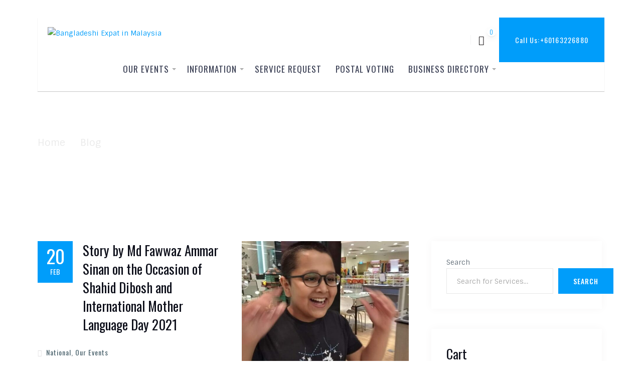

--- FILE ---
content_type: text/html; charset=UTF-8
request_url: https://bdexpat.com/tag/shahid-dibosh/
body_size: 19321
content:
<!doctype html>
<html dir="ltr" lang="en-US" prefix="og: https://ogp.me/ns#">
	<head>
		<meta charset="UTF-8">
		<meta name="viewport" content="width=device-width, initial-scale=1">
		<link rel="profile" href="https://gmpg.org/xfn/11">

		<title>Shahid Dibosh | Bangladeshi Expat in Malaysia</title>

		<!-- All in One SEO 4.9.3 - aioseo.com -->
	<meta name="robots" content="max-image-preview:large" />
	<meta name="google-site-verification" content="BL0s1sgybVwv70Vq69c1MFfv2rlagp6uUZmzE4H5VKs" />
	<meta name="msvalidate.01" content="257655F9A4188915A073514924EA837F" />
	<meta name="keywords" content="story,md fawwaz ammar sinan,occasion,shahid dibosh,international mother language day 2021,speech,ananya podder,international mother language day," />
	<link rel="canonical" href="https://bdexpat.com/tag/shahid-dibosh/" />
	<meta name="generator" content="All in One SEO (AIOSEO) 4.9.3" />
		<script type="application/ld+json" class="aioseo-schema">
			{"@context":"https:\/\/schema.org","@graph":[{"@type":"BreadcrumbList","@id":"https:\/\/bdexpat.com\/tag\/shahid-dibosh\/#breadcrumblist","itemListElement":[{"@type":"ListItem","@id":"https:\/\/bdexpat.com#listItem","position":1,"name":"Home","item":"https:\/\/bdexpat.com","nextItem":{"@type":"ListItem","@id":"https:\/\/bdexpat.com\/tag\/shahid-dibosh\/#listItem","name":"Shahid Dibosh"}},{"@type":"ListItem","@id":"https:\/\/bdexpat.com\/tag\/shahid-dibosh\/#listItem","position":2,"name":"Shahid Dibosh","previousItem":{"@type":"ListItem","@id":"https:\/\/bdexpat.com#listItem","name":"Home"}}]},{"@type":"CollectionPage","@id":"https:\/\/bdexpat.com\/tag\/shahid-dibosh\/#collectionpage","url":"https:\/\/bdexpat.com\/tag\/shahid-dibosh\/","name":"Shahid Dibosh | Bangladeshi Expat in Malaysia","inLanguage":"en-US","isPartOf":{"@id":"https:\/\/bdexpat.com\/#website"},"breadcrumb":{"@id":"https:\/\/bdexpat.com\/tag\/shahid-dibosh\/#breadcrumblist"}},{"@type":"Organization","@id":"https:\/\/bdexpat.com\/#organization","name":"Bangladeshi Expats in Malaysia","description":"BDExpat is a community-driven platform dedicated to empowering Bangladeshi expatriates living in Malaysia. Our mission is to foster connection, collaboration, and growth by providing access to valuable resources, organizing informative events, and creating opportunities for professional and social networking. We serve as a bridge between individuals, businesses, and institutions, helping Bangladeshi expats navigate life abroad while staying rooted in their identity and values.","url":"https:\/\/bdexpat.com\/","telephone":"+60163226880","logo":{"@type":"ImageObject","url":"https:\/\/bdexpat.com\/wp-content\/uploads\/2020\/12\/logo-transparant-1.png","@id":"https:\/\/bdexpat.com\/tag\/shahid-dibosh\/#organizationLogo","width":344,"height":346},"image":{"@id":"https:\/\/bdexpat.com\/tag\/shahid-dibosh\/#organizationLogo"},"sameAs":["https:\/\/www.instagram.com\/bdexpat\/","https:\/\/www.youtube.com\/@bangladeshiexpats5138","https:\/\/www.linkedin.com\/groups\/12036836\/"]},{"@type":"WebSite","@id":"https:\/\/bdexpat.com\/#website","url":"https:\/\/bdexpat.com\/","name":"Bangladeshi Expat in Malaysia","description":"A Community of Bangladeshi Citizen living and working in Malaysia","inLanguage":"en-US","publisher":{"@id":"https:\/\/bdexpat.com\/#organization"}}]}
		</script>
		<!-- All in One SEO -->

<link rel='dns-prefetch' href='//www.googletagmanager.com' />
<link rel='dns-prefetch' href='//fonts.googleapis.com' />
<link rel='dns-prefetch' href='//pagead2.googlesyndication.com' />
		<!-- This site uses the Google Analytics by MonsterInsights plugin v9.11.1 - Using Analytics tracking - https://www.monsterinsights.com/ -->
							<script src="//www.googletagmanager.com/gtag/js?id=G-468JL7D6XH"  data-cfasync="false" data-wpfc-render="false" type="text/javascript" async></script>
			<script data-cfasync="false" data-wpfc-render="false" type="text/javascript">
				var mi_version = '9.11.1';
				var mi_track_user = true;
				var mi_no_track_reason = '';
								var MonsterInsightsDefaultLocations = {"page_location":"https:\/\/bdexpat.com\/tag\/shahid-dibosh\/"};
								if ( typeof MonsterInsightsPrivacyGuardFilter === 'function' ) {
					var MonsterInsightsLocations = (typeof MonsterInsightsExcludeQuery === 'object') ? MonsterInsightsPrivacyGuardFilter( MonsterInsightsExcludeQuery ) : MonsterInsightsPrivacyGuardFilter( MonsterInsightsDefaultLocations );
				} else {
					var MonsterInsightsLocations = (typeof MonsterInsightsExcludeQuery === 'object') ? MonsterInsightsExcludeQuery : MonsterInsightsDefaultLocations;
				}

								var disableStrs = [
										'ga-disable-G-468JL7D6XH',
									];

				/* Function to detect opted out users */
				function __gtagTrackerIsOptedOut() {
					for (var index = 0; index < disableStrs.length; index++) {
						if (document.cookie.indexOf(disableStrs[index] + '=true') > -1) {
							return true;
						}
					}

					return false;
				}

				/* Disable tracking if the opt-out cookie exists. */
				if (__gtagTrackerIsOptedOut()) {
					for (var index = 0; index < disableStrs.length; index++) {
						window[disableStrs[index]] = true;
					}
				}

				/* Opt-out function */
				function __gtagTrackerOptout() {
					for (var index = 0; index < disableStrs.length; index++) {
						document.cookie = disableStrs[index] + '=true; expires=Thu, 31 Dec 2099 23:59:59 UTC; path=/';
						window[disableStrs[index]] = true;
					}
				}

				if ('undefined' === typeof gaOptout) {
					function gaOptout() {
						__gtagTrackerOptout();
					}
				}
								window.dataLayer = window.dataLayer || [];

				window.MonsterInsightsDualTracker = {
					helpers: {},
					trackers: {},
				};
				if (mi_track_user) {
					function __gtagDataLayer() {
						dataLayer.push(arguments);
					}

					function __gtagTracker(type, name, parameters) {
						if (!parameters) {
							parameters = {};
						}

						if (parameters.send_to) {
							__gtagDataLayer.apply(null, arguments);
							return;
						}

						if (type === 'event') {
														parameters.send_to = monsterinsights_frontend.v4_id;
							var hookName = name;
							if (typeof parameters['event_category'] !== 'undefined') {
								hookName = parameters['event_category'] + ':' + name;
							}

							if (typeof MonsterInsightsDualTracker.trackers[hookName] !== 'undefined') {
								MonsterInsightsDualTracker.trackers[hookName](parameters);
							} else {
								__gtagDataLayer('event', name, parameters);
							}
							
						} else {
							__gtagDataLayer.apply(null, arguments);
						}
					}

					__gtagTracker('js', new Date());
					__gtagTracker('set', {
						'developer_id.dZGIzZG': true,
											});
					if ( MonsterInsightsLocations.page_location ) {
						__gtagTracker('set', MonsterInsightsLocations);
					}
										__gtagTracker('config', 'G-468JL7D6XH', {"forceSSL":"true","link_attribution":"true"} );
										window.gtag = __gtagTracker;										(function () {
						/* https://developers.google.com/analytics/devguides/collection/analyticsjs/ */
						/* ga and __gaTracker compatibility shim. */
						var noopfn = function () {
							return null;
						};
						var newtracker = function () {
							return new Tracker();
						};
						var Tracker = function () {
							return null;
						};
						var p = Tracker.prototype;
						p.get = noopfn;
						p.set = noopfn;
						p.send = function () {
							var args = Array.prototype.slice.call(arguments);
							args.unshift('send');
							__gaTracker.apply(null, args);
						};
						var __gaTracker = function () {
							var len = arguments.length;
							if (len === 0) {
								return;
							}
							var f = arguments[len - 1];
							if (typeof f !== 'object' || f === null || typeof f.hitCallback !== 'function') {
								if ('send' === arguments[0]) {
									var hitConverted, hitObject = false, action;
									if ('event' === arguments[1]) {
										if ('undefined' !== typeof arguments[3]) {
											hitObject = {
												'eventAction': arguments[3],
												'eventCategory': arguments[2],
												'eventLabel': arguments[4],
												'value': arguments[5] ? arguments[5] : 1,
											}
										}
									}
									if ('pageview' === arguments[1]) {
										if ('undefined' !== typeof arguments[2]) {
											hitObject = {
												'eventAction': 'page_view',
												'page_path': arguments[2],
											}
										}
									}
									if (typeof arguments[2] === 'object') {
										hitObject = arguments[2];
									}
									if (typeof arguments[5] === 'object') {
										Object.assign(hitObject, arguments[5]);
									}
									if ('undefined' !== typeof arguments[1].hitType) {
										hitObject = arguments[1];
										if ('pageview' === hitObject.hitType) {
											hitObject.eventAction = 'page_view';
										}
									}
									if (hitObject) {
										action = 'timing' === arguments[1].hitType ? 'timing_complete' : hitObject.eventAction;
										hitConverted = mapArgs(hitObject);
										__gtagTracker('event', action, hitConverted);
									}
								}
								return;
							}

							function mapArgs(args) {
								var arg, hit = {};
								var gaMap = {
									'eventCategory': 'event_category',
									'eventAction': 'event_action',
									'eventLabel': 'event_label',
									'eventValue': 'event_value',
									'nonInteraction': 'non_interaction',
									'timingCategory': 'event_category',
									'timingVar': 'name',
									'timingValue': 'value',
									'timingLabel': 'event_label',
									'page': 'page_path',
									'location': 'page_location',
									'title': 'page_title',
									'referrer' : 'page_referrer',
								};
								for (arg in args) {
																		if (!(!args.hasOwnProperty(arg) || !gaMap.hasOwnProperty(arg))) {
										hit[gaMap[arg]] = args[arg];
									} else {
										hit[arg] = args[arg];
									}
								}
								return hit;
							}

							try {
								f.hitCallback();
							} catch (ex) {
							}
						};
						__gaTracker.create = newtracker;
						__gaTracker.getByName = newtracker;
						__gaTracker.getAll = function () {
							return [];
						};
						__gaTracker.remove = noopfn;
						__gaTracker.loaded = true;
						window['__gaTracker'] = __gaTracker;
					})();
									} else {
										console.log("");
					(function () {
						function __gtagTracker() {
							return null;
						}

						window['__gtagTracker'] = __gtagTracker;
						window['gtag'] = __gtagTracker;
					})();
									}
			</script>
							<!-- / Google Analytics by MonsterInsights -->
		<style id='wp-img-auto-sizes-contain-inline-css' type='text/css'>
img:is([sizes=auto i],[sizes^="auto," i]){contain-intrinsic-size:3000px 1500px}
/*# sourceURL=wp-img-auto-sizes-contain-inline-css */
</style>
<link rel='stylesheet' id='berocket_mm_quantity_style-css' href='https://bdexpat.com/wp-content/plugins/minmax-quantity-for-woocommerce/css/shop.css?ver=1.3.8.3' type='text/css' media='all' />
<link rel='stylesheet' id='partial-payment-blocks-integration-css' href='https://bdexpat.com/wp-content/plugins/woo-wallet/build/partial-payment/style-index.css?ver=1.5.15' type='text/css' media='all' />
<link rel='stylesheet' id='dashicons-css' href='https://bdexpat.com/wp-includes/css/dashicons.min.css?ver=6.9' type='text/css' media='all' />
<link rel='stylesheet' id='bp-verified-member-css' href='https://bdexpat.com/wp-content/plugins/bp-verified-member/assets/css/style.css?ver=1.2.8' type='text/css' media='all' />
<style id='bp-verified-member-inline-css' type='text/css'>

			:root {
				--bp-verified-members-verified-badge-shape: url('https://bdexpat.com/wp-content/plugins/bp-verified-member/assets/images/mask-circle.svg');
				--bp-verified-members-unverified-badge-shape: url('https://bdexpat.com/wp-content/plugins/bp-verified-member/assets/images/mask-circle.svg');
			}
		
			.bp-verified-badge,
			.bp-verified-member .member-name-item > a:after,
			.bp-verified-member .item-title > a:after,
			.bp-verified-member > .author > a:after,
			.bp-verified-member .member-name > a:after {
				background-color: #1DA1F2 !important;
			}
			
			.bp-unverified-badge,
			.bp-unverified-member .member-name-item > a:after,
			.bp-unverified-member .item-title > a:after,
			.bp-unverified-member > .author > a:after,
			.bp-unverified-member .member-name > a:after {
				background-color: #DD9933 !important;
			}
		
/*# sourceURL=bp-verified-member-inline-css */
</style>
<style id='wp-emoji-styles-inline-css' type='text/css'>

	img.wp-smiley, img.emoji {
		display: inline !important;
		border: none !important;
		box-shadow: none !important;
		height: 1em !important;
		width: 1em !important;
		margin: 0 0.07em !important;
		vertical-align: -0.1em !important;
		background: none !important;
		padding: 0 !important;
	}
/*# sourceURL=wp-emoji-styles-inline-css */
</style>
<style id='wp-block-library-inline-css' type='text/css'>
:root{--wp-block-synced-color:#7a00df;--wp-block-synced-color--rgb:122,0,223;--wp-bound-block-color:var(--wp-block-synced-color);--wp-editor-canvas-background:#ddd;--wp-admin-theme-color:#007cba;--wp-admin-theme-color--rgb:0,124,186;--wp-admin-theme-color-darker-10:#006ba1;--wp-admin-theme-color-darker-10--rgb:0,107,160.5;--wp-admin-theme-color-darker-20:#005a87;--wp-admin-theme-color-darker-20--rgb:0,90,135;--wp-admin-border-width-focus:2px}@media (min-resolution:192dpi){:root{--wp-admin-border-width-focus:1.5px}}.wp-element-button{cursor:pointer}:root .has-very-light-gray-background-color{background-color:#eee}:root .has-very-dark-gray-background-color{background-color:#313131}:root .has-very-light-gray-color{color:#eee}:root .has-very-dark-gray-color{color:#313131}:root .has-vivid-green-cyan-to-vivid-cyan-blue-gradient-background{background:linear-gradient(135deg,#00d084,#0693e3)}:root .has-purple-crush-gradient-background{background:linear-gradient(135deg,#34e2e4,#4721fb 50%,#ab1dfe)}:root .has-hazy-dawn-gradient-background{background:linear-gradient(135deg,#faaca8,#dad0ec)}:root .has-subdued-olive-gradient-background{background:linear-gradient(135deg,#fafae1,#67a671)}:root .has-atomic-cream-gradient-background{background:linear-gradient(135deg,#fdd79a,#004a59)}:root .has-nightshade-gradient-background{background:linear-gradient(135deg,#330968,#31cdcf)}:root .has-midnight-gradient-background{background:linear-gradient(135deg,#020381,#2874fc)}:root{--wp--preset--font-size--normal:16px;--wp--preset--font-size--huge:42px}.has-regular-font-size{font-size:1em}.has-larger-font-size{font-size:2.625em}.has-normal-font-size{font-size:var(--wp--preset--font-size--normal)}.has-huge-font-size{font-size:var(--wp--preset--font-size--huge)}.has-text-align-center{text-align:center}.has-text-align-left{text-align:left}.has-text-align-right{text-align:right}.has-fit-text{white-space:nowrap!important}#end-resizable-editor-section{display:none}.aligncenter{clear:both}.items-justified-left{justify-content:flex-start}.items-justified-center{justify-content:center}.items-justified-right{justify-content:flex-end}.items-justified-space-between{justify-content:space-between}.screen-reader-text{border:0;clip-path:inset(50%);height:1px;margin:-1px;overflow:hidden;padding:0;position:absolute;width:1px;word-wrap:normal!important}.screen-reader-text:focus{background-color:#ddd;clip-path:none;color:#444;display:block;font-size:1em;height:auto;left:5px;line-height:normal;padding:15px 23px 14px;text-decoration:none;top:5px;width:auto;z-index:100000}html :where(.has-border-color){border-style:solid}html :where([style*=border-top-color]){border-top-style:solid}html :where([style*=border-right-color]){border-right-style:solid}html :where([style*=border-bottom-color]){border-bottom-style:solid}html :where([style*=border-left-color]){border-left-style:solid}html :where([style*=border-width]){border-style:solid}html :where([style*=border-top-width]){border-top-style:solid}html :where([style*=border-right-width]){border-right-style:solid}html :where([style*=border-bottom-width]){border-bottom-style:solid}html :where([style*=border-left-width]){border-left-style:solid}html :where(img[class*=wp-image-]){height:auto;max-width:100%}:where(figure){margin:0 0 1em}html :where(.is-position-sticky){--wp-admin--admin-bar--position-offset:var(--wp-admin--admin-bar--height,0px)}@media screen and (max-width:600px){html :where(.is-position-sticky){--wp-admin--admin-bar--position-offset:0px}}

/*# sourceURL=wp-block-library-inline-css */
</style><style id='wp-block-search-inline-css' type='text/css'>
.wp-block-search__button{margin-left:10px;word-break:normal}.wp-block-search__button.has-icon{line-height:0}.wp-block-search__button svg{height:1.25em;min-height:24px;min-width:24px;width:1.25em;fill:currentColor;vertical-align:text-bottom}:where(.wp-block-search__button){border:1px solid #ccc;padding:6px 10px}.wp-block-search__inside-wrapper{display:flex;flex:auto;flex-wrap:nowrap;max-width:100%}.wp-block-search__label{width:100%}.wp-block-search.wp-block-search__button-only .wp-block-search__button{box-sizing:border-box;display:flex;flex-shrink:0;justify-content:center;margin-left:0;max-width:100%}.wp-block-search.wp-block-search__button-only .wp-block-search__inside-wrapper{min-width:0!important;transition-property:width}.wp-block-search.wp-block-search__button-only .wp-block-search__input{flex-basis:100%;transition-duration:.3s}.wp-block-search.wp-block-search__button-only.wp-block-search__searchfield-hidden,.wp-block-search.wp-block-search__button-only.wp-block-search__searchfield-hidden .wp-block-search__inside-wrapper{overflow:hidden}.wp-block-search.wp-block-search__button-only.wp-block-search__searchfield-hidden .wp-block-search__input{border-left-width:0!important;border-right-width:0!important;flex-basis:0;flex-grow:0;margin:0;min-width:0!important;padding-left:0!important;padding-right:0!important;width:0!important}:where(.wp-block-search__input){appearance:none;border:1px solid #949494;flex-grow:1;font-family:inherit;font-size:inherit;font-style:inherit;font-weight:inherit;letter-spacing:inherit;line-height:inherit;margin-left:0;margin-right:0;min-width:3rem;padding:8px;text-decoration:unset!important;text-transform:inherit}:where(.wp-block-search__button-inside .wp-block-search__inside-wrapper){background-color:#fff;border:1px solid #949494;box-sizing:border-box;padding:4px}:where(.wp-block-search__button-inside .wp-block-search__inside-wrapper) .wp-block-search__input{border:none;border-radius:0;padding:0 4px}:where(.wp-block-search__button-inside .wp-block-search__inside-wrapper) .wp-block-search__input:focus{outline:none}:where(.wp-block-search__button-inside .wp-block-search__inside-wrapper) :where(.wp-block-search__button){padding:4px 8px}.wp-block-search.aligncenter .wp-block-search__inside-wrapper{margin:auto}.wp-block[data-align=right] .wp-block-search.wp-block-search__button-only .wp-block-search__inside-wrapper{float:right}
/*# sourceURL=https://bdexpat.com/wp-includes/blocks/search/style.min.css */
</style>
<style id='global-styles-inline-css' type='text/css'>
:root{--wp--preset--aspect-ratio--square: 1;--wp--preset--aspect-ratio--4-3: 4/3;--wp--preset--aspect-ratio--3-4: 3/4;--wp--preset--aspect-ratio--3-2: 3/2;--wp--preset--aspect-ratio--2-3: 2/3;--wp--preset--aspect-ratio--16-9: 16/9;--wp--preset--aspect-ratio--9-16: 9/16;--wp--preset--color--black: #000000;--wp--preset--color--cyan-bluish-gray: #abb8c3;--wp--preset--color--white: #ffffff;--wp--preset--color--pale-pink: #f78da7;--wp--preset--color--vivid-red: #cf2e2e;--wp--preset--color--luminous-vivid-orange: #ff6900;--wp--preset--color--luminous-vivid-amber: #fcb900;--wp--preset--color--light-green-cyan: #7bdcb5;--wp--preset--color--vivid-green-cyan: #00d084;--wp--preset--color--pale-cyan-blue: #8ed1fc;--wp--preset--color--vivid-cyan-blue: #0693e3;--wp--preset--color--vivid-purple: #9b51e0;--wp--preset--gradient--vivid-cyan-blue-to-vivid-purple: linear-gradient(135deg,rgb(6,147,227) 0%,rgb(155,81,224) 100%);--wp--preset--gradient--light-green-cyan-to-vivid-green-cyan: linear-gradient(135deg,rgb(122,220,180) 0%,rgb(0,208,130) 100%);--wp--preset--gradient--luminous-vivid-amber-to-luminous-vivid-orange: linear-gradient(135deg,rgb(252,185,0) 0%,rgb(255,105,0) 100%);--wp--preset--gradient--luminous-vivid-orange-to-vivid-red: linear-gradient(135deg,rgb(255,105,0) 0%,rgb(207,46,46) 100%);--wp--preset--gradient--very-light-gray-to-cyan-bluish-gray: linear-gradient(135deg,rgb(238,238,238) 0%,rgb(169,184,195) 100%);--wp--preset--gradient--cool-to-warm-spectrum: linear-gradient(135deg,rgb(74,234,220) 0%,rgb(151,120,209) 20%,rgb(207,42,186) 40%,rgb(238,44,130) 60%,rgb(251,105,98) 80%,rgb(254,248,76) 100%);--wp--preset--gradient--blush-light-purple: linear-gradient(135deg,rgb(255,206,236) 0%,rgb(152,150,240) 100%);--wp--preset--gradient--blush-bordeaux: linear-gradient(135deg,rgb(254,205,165) 0%,rgb(254,45,45) 50%,rgb(107,0,62) 100%);--wp--preset--gradient--luminous-dusk: linear-gradient(135deg,rgb(255,203,112) 0%,rgb(199,81,192) 50%,rgb(65,88,208) 100%);--wp--preset--gradient--pale-ocean: linear-gradient(135deg,rgb(255,245,203) 0%,rgb(182,227,212) 50%,rgb(51,167,181) 100%);--wp--preset--gradient--electric-grass: linear-gradient(135deg,rgb(202,248,128) 0%,rgb(113,206,126) 100%);--wp--preset--gradient--midnight: linear-gradient(135deg,rgb(2,3,129) 0%,rgb(40,116,252) 100%);--wp--preset--font-size--small: 13px;--wp--preset--font-size--medium: 20px;--wp--preset--font-size--large: 36px;--wp--preset--font-size--x-large: 42px;--wp--preset--spacing--20: 0.44rem;--wp--preset--spacing--30: 0.67rem;--wp--preset--spacing--40: 1rem;--wp--preset--spacing--50: 1.5rem;--wp--preset--spacing--60: 2.25rem;--wp--preset--spacing--70: 3.38rem;--wp--preset--spacing--80: 5.06rem;--wp--preset--shadow--natural: 6px 6px 9px rgba(0, 0, 0, 0.2);--wp--preset--shadow--deep: 12px 12px 50px rgba(0, 0, 0, 0.4);--wp--preset--shadow--sharp: 6px 6px 0px rgba(0, 0, 0, 0.2);--wp--preset--shadow--outlined: 6px 6px 0px -3px rgb(255, 255, 255), 6px 6px rgb(0, 0, 0);--wp--preset--shadow--crisp: 6px 6px 0px rgb(0, 0, 0);}:where(.is-layout-flex){gap: 0.5em;}:where(.is-layout-grid){gap: 0.5em;}body .is-layout-flex{display: flex;}.is-layout-flex{flex-wrap: wrap;align-items: center;}.is-layout-flex > :is(*, div){margin: 0;}body .is-layout-grid{display: grid;}.is-layout-grid > :is(*, div){margin: 0;}:where(.wp-block-columns.is-layout-flex){gap: 2em;}:where(.wp-block-columns.is-layout-grid){gap: 2em;}:where(.wp-block-post-template.is-layout-flex){gap: 1.25em;}:where(.wp-block-post-template.is-layout-grid){gap: 1.25em;}.has-black-color{color: var(--wp--preset--color--black) !important;}.has-cyan-bluish-gray-color{color: var(--wp--preset--color--cyan-bluish-gray) !important;}.has-white-color{color: var(--wp--preset--color--white) !important;}.has-pale-pink-color{color: var(--wp--preset--color--pale-pink) !important;}.has-vivid-red-color{color: var(--wp--preset--color--vivid-red) !important;}.has-luminous-vivid-orange-color{color: var(--wp--preset--color--luminous-vivid-orange) !important;}.has-luminous-vivid-amber-color{color: var(--wp--preset--color--luminous-vivid-amber) !important;}.has-light-green-cyan-color{color: var(--wp--preset--color--light-green-cyan) !important;}.has-vivid-green-cyan-color{color: var(--wp--preset--color--vivid-green-cyan) !important;}.has-pale-cyan-blue-color{color: var(--wp--preset--color--pale-cyan-blue) !important;}.has-vivid-cyan-blue-color{color: var(--wp--preset--color--vivid-cyan-blue) !important;}.has-vivid-purple-color{color: var(--wp--preset--color--vivid-purple) !important;}.has-black-background-color{background-color: var(--wp--preset--color--black) !important;}.has-cyan-bluish-gray-background-color{background-color: var(--wp--preset--color--cyan-bluish-gray) !important;}.has-white-background-color{background-color: var(--wp--preset--color--white) !important;}.has-pale-pink-background-color{background-color: var(--wp--preset--color--pale-pink) !important;}.has-vivid-red-background-color{background-color: var(--wp--preset--color--vivid-red) !important;}.has-luminous-vivid-orange-background-color{background-color: var(--wp--preset--color--luminous-vivid-orange) !important;}.has-luminous-vivid-amber-background-color{background-color: var(--wp--preset--color--luminous-vivid-amber) !important;}.has-light-green-cyan-background-color{background-color: var(--wp--preset--color--light-green-cyan) !important;}.has-vivid-green-cyan-background-color{background-color: var(--wp--preset--color--vivid-green-cyan) !important;}.has-pale-cyan-blue-background-color{background-color: var(--wp--preset--color--pale-cyan-blue) !important;}.has-vivid-cyan-blue-background-color{background-color: var(--wp--preset--color--vivid-cyan-blue) !important;}.has-vivid-purple-background-color{background-color: var(--wp--preset--color--vivid-purple) !important;}.has-black-border-color{border-color: var(--wp--preset--color--black) !important;}.has-cyan-bluish-gray-border-color{border-color: var(--wp--preset--color--cyan-bluish-gray) !important;}.has-white-border-color{border-color: var(--wp--preset--color--white) !important;}.has-pale-pink-border-color{border-color: var(--wp--preset--color--pale-pink) !important;}.has-vivid-red-border-color{border-color: var(--wp--preset--color--vivid-red) !important;}.has-luminous-vivid-orange-border-color{border-color: var(--wp--preset--color--luminous-vivid-orange) !important;}.has-luminous-vivid-amber-border-color{border-color: var(--wp--preset--color--luminous-vivid-amber) !important;}.has-light-green-cyan-border-color{border-color: var(--wp--preset--color--light-green-cyan) !important;}.has-vivid-green-cyan-border-color{border-color: var(--wp--preset--color--vivid-green-cyan) !important;}.has-pale-cyan-blue-border-color{border-color: var(--wp--preset--color--pale-cyan-blue) !important;}.has-vivid-cyan-blue-border-color{border-color: var(--wp--preset--color--vivid-cyan-blue) !important;}.has-vivid-purple-border-color{border-color: var(--wp--preset--color--vivid-purple) !important;}.has-vivid-cyan-blue-to-vivid-purple-gradient-background{background: var(--wp--preset--gradient--vivid-cyan-blue-to-vivid-purple) !important;}.has-light-green-cyan-to-vivid-green-cyan-gradient-background{background: var(--wp--preset--gradient--light-green-cyan-to-vivid-green-cyan) !important;}.has-luminous-vivid-amber-to-luminous-vivid-orange-gradient-background{background: var(--wp--preset--gradient--luminous-vivid-amber-to-luminous-vivid-orange) !important;}.has-luminous-vivid-orange-to-vivid-red-gradient-background{background: var(--wp--preset--gradient--luminous-vivid-orange-to-vivid-red) !important;}.has-very-light-gray-to-cyan-bluish-gray-gradient-background{background: var(--wp--preset--gradient--very-light-gray-to-cyan-bluish-gray) !important;}.has-cool-to-warm-spectrum-gradient-background{background: var(--wp--preset--gradient--cool-to-warm-spectrum) !important;}.has-blush-light-purple-gradient-background{background: var(--wp--preset--gradient--blush-light-purple) !important;}.has-blush-bordeaux-gradient-background{background: var(--wp--preset--gradient--blush-bordeaux) !important;}.has-luminous-dusk-gradient-background{background: var(--wp--preset--gradient--luminous-dusk) !important;}.has-pale-ocean-gradient-background{background: var(--wp--preset--gradient--pale-ocean) !important;}.has-electric-grass-gradient-background{background: var(--wp--preset--gradient--electric-grass) !important;}.has-midnight-gradient-background{background: var(--wp--preset--gradient--midnight) !important;}.has-small-font-size{font-size: var(--wp--preset--font-size--small) !important;}.has-medium-font-size{font-size: var(--wp--preset--font-size--medium) !important;}.has-large-font-size{font-size: var(--wp--preset--font-size--large) !important;}.has-x-large-font-size{font-size: var(--wp--preset--font-size--x-large) !important;}
/*# sourceURL=global-styles-inline-css */
</style>

<style id='classic-theme-styles-inline-css' type='text/css'>
/*! This file is auto-generated */
.wp-block-button__link{color:#fff;background-color:#32373c;border-radius:9999px;box-shadow:none;text-decoration:none;padding:calc(.667em + 2px) calc(1.333em + 2px);font-size:1.125em}.wp-block-file__button{background:#32373c;color:#fff;text-decoration:none}
/*# sourceURL=/wp-includes/css/classic-themes.min.css */
</style>
<link rel='stylesheet' id='woocommerce-layout-css' href='https://bdexpat.com/wp-content/plugins/woocommerce/assets/css/woocommerce-layout.css?ver=10.4.3' type='text/css' media='all' />
<link rel='stylesheet' id='woocommerce-smallscreen-css' href='https://bdexpat.com/wp-content/plugins/woocommerce/assets/css/woocommerce-smallscreen.css?ver=10.4.3' type='text/css' media='only screen and (max-width: 768px)' />
<link rel='stylesheet' id='woocommerce-general-css' href='https://bdexpat.com/wp-content/plugins/woocommerce/assets/css/woocommerce.css?ver=10.4.3' type='text/css' media='all' />
<style id='woocommerce-inline-inline-css' type='text/css'>
.woocommerce form .form-row .required { visibility: visible; }
/*# sourceURL=woocommerce-inline-inline-css */
</style>
<link rel='stylesheet' id='font-awesome-css' href='https://bdexpat.com/wp-content/themes/business-key/vendors/font-awesome/css/font-awesome.min.css?ver=4.7.0' type='text/css' media='all' />
<link rel='stylesheet' id='business-key-google-fonts-css' href='https://fonts.googleapis.com/css?family=Oswald%3A300%2C400%2C500%2C700%7CSintony%3A300%2C400%2C500%2C700&#038;subset=latin%2Clatin-ext' type='text/css' media='all' />
<link rel='stylesheet' id='jquery-sidr-css' href='https://bdexpat.com/wp-content/themes/business-key/vendors/sidr/css/jquery.sidr.dark.min.css?ver=2.2.1' type='text/css' media='all' />
<link rel='stylesheet' id='business-key-style-css' href='https://bdexpat.com/wp-content/themes/at-business/style.css?ver=2.0.2' type='text/css' media='all' />
<style id='business-key-style-inline-css' type='text/css'>
#custom-header:after{opacity:0.3;}
/*# sourceURL=business-key-style-inline-css */
</style>
<link rel='stylesheet' id='wp-members-css' href='https://bdexpat.com/wp-content/plugins/wp-members/assets/css/forms/generic-no-float.min.css?ver=3.5.5.1' type='text/css' media='all' />
<link rel='stylesheet' id='pwb-styles-frontend-css' href='https://bdexpat.com/wp-content/plugins/perfect-woocommerce-brands/build/frontend/css/style.css?ver=3.6.8' type='text/css' media='all' />
<link rel='stylesheet' id='business-key-parent-css' href='https://bdexpat.com/wp-content/themes/business-key/style.css?ver=6.9' type='text/css' media='all' />
<link rel='stylesheet' id='at-business-style-css' href='https://bdexpat.com/wp-content/themes/at-business/style.css?ver=2.0.1' type='text/css' media='all' />
<link rel='stylesheet' id='um_modal-css' href='https://bdexpat.com/wp-content/plugins/ultimate-member/assets/css/um-modal.min.css?ver=2.11.1' type='text/css' media='all' />
<link rel='stylesheet' id='um_ui-css' href='https://bdexpat.com/wp-content/plugins/ultimate-member/assets/libs/jquery-ui/jquery-ui.min.css?ver=1.13.2' type='text/css' media='all' />
<link rel='stylesheet' id='um_tipsy-css' href='https://bdexpat.com/wp-content/plugins/ultimate-member/assets/libs/tipsy/tipsy.min.css?ver=1.0.0a' type='text/css' media='all' />
<link rel='stylesheet' id='um_raty-css' href='https://bdexpat.com/wp-content/plugins/ultimate-member/assets/libs/raty/um-raty.min.css?ver=2.6.0' type='text/css' media='all' />
<link rel='stylesheet' id='select2-css' href='https://bdexpat.com/wp-content/plugins/ultimate-member/assets/libs/select2/select2.min.css?ver=4.0.13' type='text/css' media='all' />
<link rel='stylesheet' id='um_fileupload-css' href='https://bdexpat.com/wp-content/plugins/ultimate-member/assets/css/um-fileupload.min.css?ver=2.11.1' type='text/css' media='all' />
<link rel='stylesheet' id='um_confirm-css' href='https://bdexpat.com/wp-content/plugins/ultimate-member/assets/libs/um-confirm/um-confirm.min.css?ver=1.0' type='text/css' media='all' />
<link rel='stylesheet' id='um_datetime-css' href='https://bdexpat.com/wp-content/plugins/ultimate-member/assets/libs/pickadate/default.min.css?ver=3.6.2' type='text/css' media='all' />
<link rel='stylesheet' id='um_datetime_date-css' href='https://bdexpat.com/wp-content/plugins/ultimate-member/assets/libs/pickadate/default.date.min.css?ver=3.6.2' type='text/css' media='all' />
<link rel='stylesheet' id='um_datetime_time-css' href='https://bdexpat.com/wp-content/plugins/ultimate-member/assets/libs/pickadate/default.time.min.css?ver=3.6.2' type='text/css' media='all' />
<link rel='stylesheet' id='um_fonticons_ii-css' href='https://bdexpat.com/wp-content/plugins/ultimate-member/assets/libs/legacy/fonticons/fonticons-ii.min.css?ver=2.11.1' type='text/css' media='all' />
<link rel='stylesheet' id='um_fonticons_fa-css' href='https://bdexpat.com/wp-content/plugins/ultimate-member/assets/libs/legacy/fonticons/fonticons-fa.min.css?ver=2.11.1' type='text/css' media='all' />
<link rel='stylesheet' id='um_fontawesome-css' href='https://bdexpat.com/wp-content/plugins/ultimate-member/assets/css/um-fontawesome.min.css?ver=6.5.2' type='text/css' media='all' />
<link rel='stylesheet' id='um_common-css' href='https://bdexpat.com/wp-content/plugins/ultimate-member/assets/css/common.min.css?ver=2.11.1' type='text/css' media='all' />
<link rel='stylesheet' id='um_responsive-css' href='https://bdexpat.com/wp-content/plugins/ultimate-member/assets/css/um-responsive.min.css?ver=2.11.1' type='text/css' media='all' />
<link rel='stylesheet' id='um_styles-css' href='https://bdexpat.com/wp-content/plugins/ultimate-member/assets/css/um-styles.min.css?ver=2.11.1' type='text/css' media='all' />
<link rel='stylesheet' id='um_crop-css' href='https://bdexpat.com/wp-content/plugins/ultimate-member/assets/libs/cropper/cropper.min.css?ver=1.6.1' type='text/css' media='all' />
<link rel='stylesheet' id='um_profile-css' href='https://bdexpat.com/wp-content/plugins/ultimate-member/assets/css/um-profile.min.css?ver=2.11.1' type='text/css' media='all' />
<link rel='stylesheet' id='um_account-css' href='https://bdexpat.com/wp-content/plugins/ultimate-member/assets/css/um-account.min.css?ver=2.11.1' type='text/css' media='all' />
<link rel='stylesheet' id='um_misc-css' href='https://bdexpat.com/wp-content/plugins/ultimate-member/assets/css/um-misc.min.css?ver=2.11.1' type='text/css' media='all' />
<link rel='stylesheet' id='um_default_css-css' href='https://bdexpat.com/wp-content/plugins/ultimate-member/assets/css/um-old-default.min.css?ver=2.11.1' type='text/css' media='all' />
<link rel='stylesheet' id='um_old_css-css' href='https://bdexpat.com/wp-content/plugins/ultimate-member/../../uploads/ultimatemember/um_old_settings.css?ver=2.0.0' type='text/css' media='all' />
<script type="text/javascript" src="https://bdexpat.com/wp-includes/js/jquery/jquery.min.js?ver=3.7.1" id="jquery-core-js"></script>
<script type="text/javascript" src="https://bdexpat.com/wp-includes/js/jquery/jquery-migrate.min.js?ver=3.4.1" id="jquery-migrate-js"></script>
<script type="text/javascript" src="https://bdexpat.com/wp-content/plugins/bp-verified-member/assets/js/vendor/popper.min.js?ver=2.11.0" id="popper2-js"></script>
<script type="text/javascript" id="bp-verified-member-js-extra">
/* <![CDATA[ */
var bpVerifiedMember = {"verifiedBadgeHtml":"\u003Cspan class=\"bp-verified-badge\"\u003E\u003C/span\u003E","verifiedTooltip":"Verified","unverifiedBadgeHtml":"\u003Cspan class=\"bp-unverified-badge\"\u003E\u003C/span\u003E","unverifiedTooltip":"Unverified","ajaxUrl":"https://bdexpat.com/wp-admin/admin-ajax.php"};
//# sourceURL=bp-verified-member-js-extra
/* ]]> */
</script>
<script type="text/javascript" src="https://bdexpat.com/wp-content/plugins/bp-verified-member/assets/js/main.js?ver=1.2.8" id="bp-verified-member-js"></script>
<script type="text/javascript" src="https://bdexpat.com/wp-content/plugins/google-analytics-for-wordpress/assets/js/frontend-gtag.min.js?ver=9.11.1" id="monsterinsights-frontend-script-js" async="async" data-wp-strategy="async"></script>
<script data-cfasync="false" data-wpfc-render="false" type="text/javascript" id='monsterinsights-frontend-script-js-extra'>/* <![CDATA[ */
var monsterinsights_frontend = {"js_events_tracking":"true","download_extensions":"doc,pdf,ppt,zip,xls,docx,pptx,xlsx","inbound_paths":"[{\"path\":\"\\\/go\\\/\",\"label\":\"affiliate\"},{\"path\":\"\\\/recommend\\\/\",\"label\":\"affiliate\"}]","home_url":"https:\/\/bdexpat.com","hash_tracking":"false","v4_id":"G-468JL7D6XH"};/* ]]> */
</script>
<script type="text/javascript" src="https://bdexpat.com/wp-content/plugins/minmax-quantity-for-woocommerce/js/frontend.js?ver=6.9" id="berocket-front-cart-js-js"></script>
<script type="text/javascript" src="https://bdexpat.com/wp-content/plugins/woocommerce/assets/js/jquery-blockui/jquery.blockUI.min.js?ver=2.7.0-wc.10.4.3" id="wc-jquery-blockui-js" defer="defer" data-wp-strategy="defer"></script>
<script type="text/javascript" id="wc-add-to-cart-js-extra">
/* <![CDATA[ */
var wc_add_to_cart_params = {"ajax_url":"/wp-admin/admin-ajax.php","wc_ajax_url":"/?wc-ajax=%%endpoint%%","i18n_view_cart":"View cart","cart_url":"https://bdexpat.com/cart/","is_cart":"","cart_redirect_after_add":"no"};
//# sourceURL=wc-add-to-cart-js-extra
/* ]]> */
</script>
<script type="text/javascript" src="https://bdexpat.com/wp-content/plugins/woocommerce/assets/js/frontend/add-to-cart.min.js?ver=10.4.3" id="wc-add-to-cart-js" defer="defer" data-wp-strategy="defer"></script>
<script type="text/javascript" src="https://bdexpat.com/wp-content/plugins/woocommerce/assets/js/js-cookie/js.cookie.min.js?ver=2.1.4-wc.10.4.3" id="wc-js-cookie-js" defer="defer" data-wp-strategy="defer"></script>
<script type="text/javascript" id="woocommerce-js-extra">
/* <![CDATA[ */
var woocommerce_params = {"ajax_url":"/wp-admin/admin-ajax.php","wc_ajax_url":"/?wc-ajax=%%endpoint%%","i18n_password_show":"Show password","i18n_password_hide":"Hide password"};
//# sourceURL=woocommerce-js-extra
/* ]]> */
</script>
<script type="text/javascript" src="https://bdexpat.com/wp-content/plugins/woocommerce/assets/js/frontend/woocommerce.min.js?ver=10.4.3" id="woocommerce-js" defer="defer" data-wp-strategy="defer"></script>

<!-- Google tag (gtag.js) snippet added by Site Kit -->
<!-- Google Analytics snippet added by Site Kit -->
<script type="text/javascript" src="https://www.googletagmanager.com/gtag/js?id=GT-PLTDMHQ" id="google_gtagjs-js" async></script>
<script type="text/javascript" id="google_gtagjs-js-after">
/* <![CDATA[ */
window.dataLayer = window.dataLayer || [];function gtag(){dataLayer.push(arguments);}
gtag("set","linker",{"domains":["bdexpat.com"]});
gtag("js", new Date());
gtag("set", "developer_id.dZTNiMT", true);
gtag("config", "GT-PLTDMHQ");
//# sourceURL=google_gtagjs-js-after
/* ]]> */
</script>
<script type="text/javascript" src="https://bdexpat.com/wp-content/plugins/ultimate-member/assets/js/um-gdpr.min.js?ver=2.11.1" id="um-gdpr-js"></script>
<link rel="https://api.w.org/" href="https://bdexpat.com/wp-json/" /><link rel="alternate" title="JSON" type="application/json" href="https://bdexpat.com/wp-json/wp/v2/tags/282" /><meta name="generator" content="WordPress 6.9" />
<meta name="generator" content="WooCommerce 10.4.3" />

	<script type="text/javascript">var ajaxurl = 'https://bdexpat.com/wp-admin/admin-ajax.php';</script>

<meta name="generator" content="Site Kit by Google 1.168.0" /><style></style>	<noscript><style>.woocommerce-product-gallery{ opacity: 1 !important; }</style></noscript>
	
<!-- Google AdSense meta tags added by Site Kit -->
<meta name="google-adsense-platform-account" content="ca-host-pub-2644536267352236">
<meta name="google-adsense-platform-domain" content="sitekit.withgoogle.com">
<!-- End Google AdSense meta tags added by Site Kit -->

<!-- Google Tag Manager snippet added by Site Kit -->
<script type="text/javascript">
/* <![CDATA[ */

			( function( w, d, s, l, i ) {
				w[l] = w[l] || [];
				w[l].push( {'gtm.start': new Date().getTime(), event: 'gtm.js'} );
				var f = d.getElementsByTagName( s )[0],
					j = d.createElement( s ), dl = l != 'dataLayer' ? '&l=' + l : '';
				j.async = true;
				j.src = 'https://www.googletagmanager.com/gtm.js?id=' + i + dl;
				f.parentNode.insertBefore( j, f );
			} )( window, document, 'script', 'dataLayer', 'GTM-NWZRN7D' );
			
/* ]]> */
</script>

<!-- End Google Tag Manager snippet added by Site Kit -->

<!-- Google AdSense snippet added by Site Kit -->
<script type="text/javascript" async="async" src="https://pagead2.googlesyndication.com/pagead/js/adsbygoogle.js?client=ca-pub-5578691092735120&amp;host=ca-host-pub-2644536267352236" crossorigin="anonymous"></script>

<!-- End Google AdSense snippet added by Site Kit -->
<link rel="icon" href="https://bdexpat.com/wp-content/uploads/2017/04/cropped-logo-1-e1493011009962-1-32x32.jpg" sizes="32x32" />
<link rel="icon" href="https://bdexpat.com/wp-content/uploads/2017/04/cropped-logo-1-e1493011009962-1-192x192.jpg" sizes="192x192" />
<link rel="apple-touch-icon" href="https://bdexpat.com/wp-content/uploads/2017/04/cropped-logo-1-e1493011009962-1-180x180.jpg" />
<meta name="msapplication-TileImage" content="https://bdexpat.com/wp-content/uploads/2017/04/cropped-logo-1-e1493011009962-1-270x270.jpg" />
				<style type="text/css" id="c4wp-checkout-css">
					.woocommerce-checkout .c4wp_captcha_field {
						margin-bottom: 10px;
						margin-top: 15px;
						position: relative;
						display: inline-block;
					}
				</style>
							<style type="text/css" id="c4wp-v3-lp-form-css">
				.login #login, .login #lostpasswordform {
					min-width: 350px !important;
				}
				.wpforms-field-c4wp iframe {
					width: 100% !important;
				}
			</style>
				<link rel='stylesheet' id='wc-blocks-style-css' href='https://bdexpat.com/wp-content/plugins/woocommerce/assets/client/blocks/wc-blocks.css?ver=wc-10.4.3' type='text/css' media='all' />
</head>

	<body data-rsssl=1 class="bp-nouveau archive tag tag-shahid-dibosh tag-282 wp-custom-logo wp-theme-business-key wp-child-theme-at-business theme-business-key woocommerce-no-js hfeed global-layout-right-sidebar header-layout-2 archive-layout-excerpt-left footer-layout-1">
		<div id="page" class="site">
			<a class="skip-link screen-reader-text" href="#content">Skip to content</a>
			<a id="mobile-trigger" href="#mob-menu"><i class="fa fa-align-left"></i></a>
			<div id="mob-menu">
				<ul id="menu-header" class="menu"><li id="menu-item-9" class="menu-item menu-item-type-taxonomy menu-item-object-category menu-item-has-children menu-item-9"><a href="https://bdexpat.com/category/our_events/">Our Events</a>
<ul class="sub-menu">
	<li id="menu-item-14724" class="menu-item menu-item-type-custom menu-item-object-custom menu-item-14724"><a href="https://www.facebook.com/bdexpats/events/">Our Events Schedule</a></li>
	<li id="menu-item-15210" class="menu-item menu-item-type-taxonomy menu-item-object-category menu-item-15210"><a href="https://bdexpat.com/category/publication/">Publication</a></li>
	<li id="menu-item-14624" class="menu-item menu-item-type-taxonomy menu-item-object-category menu-item-14624"><a href="https://bdexpat.com/category/our_events/cultural-events/">Cultural Events</a></li>
	<li id="menu-item-14628" class="menu-item menu-item-type-taxonomy menu-item-object-category menu-item-14628"><a href="https://bdexpat.com/category/our_events/leaderstalk/">LeadersTalk</a></li>
	<li id="menu-item-14622" class="menu-item menu-item-type-taxonomy menu-item-object-category menu-item-has-children menu-item-14622"><a href="https://bdexpat.com/category/our_events/bdexpat-womens-core/">BDExpat Women&#8217;s Core</a>
	<ul class="sub-menu">
		<li id="menu-item-14631" class="menu-item menu-item-type-taxonomy menu-item-object-category menu-item-14631"><a href="https://bdexpat.com/category/our_events/virtual-fair/">Virtual Fair</a></li>
	</ul>
</li>
	<li id="menu-item-14621" class="menu-item menu-item-type-taxonomy menu-item-object-category menu-item-14621"><a href="https://bdexpat.com/category/our_events/bdexpat-kids-club/">BDExpat Kids Club</a></li>
	<li id="menu-item-14623" class="menu-item menu-item-type-taxonomy menu-item-object-category menu-item-14623"><a href="https://bdexpat.com/category/our_events/boithok-%e0%a6%ac%e0%a7%88%e0%a6%a0%e0%a6%95/">Boithok &#8211; বৈঠক</a></li>
	<li id="menu-item-14630" class="menu-item menu-item-type-taxonomy menu-item-object-category menu-item-14630"><a href="https://bdexpat.com/category/our_events/tech-adda/">Tech Adda</a></li>
	<li id="menu-item-14626" class="menu-item menu-item-type-taxonomy menu-item-object-category menu-item-has-children menu-item-14626"><a href="https://bdexpat.com/category/our_events/gatherings/">Gatherings</a>
	<ul class="sub-menu">
		<li id="menu-item-14625" class="menu-item menu-item-type-taxonomy menu-item-object-category menu-item-14625"><a href="https://bdexpat.com/category/our_events/games/">Games</a></li>
	</ul>
</li>
</ul>
</li>
<li id="menu-item-1834" class="menu-item menu-item-type-post_type menu-item-object-page menu-item-has-children menu-item-1834"><a href="https://bdexpat.com/information/">Information</a>
<ul class="sub-menu">
	<li id="menu-item-12" class="menu-item menu-item-type-taxonomy menu-item-object-category menu-item-has-children menu-item-12"><a href="https://bdexpat.com/category/information/guide/">School for Children</a>
	<ul class="sub-menu">
		<li id="menu-item-16" class="menu-item menu-item-type-taxonomy menu-item-object-category menu-item-16"><a href="https://bdexpat.com/category/information/guide/schooling/">Schooling</a></li>
		<li id="menu-item-14" class="menu-item menu-item-type-taxonomy menu-item-object-category menu-item-14"><a href="https://bdexpat.com/category/information/guide/extra-curricular-activity-for-kids/">Extra Curricular Activity for kids</a></li>
	</ul>
</li>
	<li id="menu-item-290" class="menu-item menu-item-type-taxonomy menu-item-object-category menu-item-290"><a href="https://bdexpat.com/category/information/renting-an-accomodation/">Renting an Accomodation</a></li>
	<li id="menu-item-17" class="menu-item menu-item-type-taxonomy menu-item-object-category menu-item-has-children menu-item-17"><a href="https://bdexpat.com/category/information/shopping/">Lifestyle</a>
	<ul class="sub-menu">
		<li id="menu-item-307" class="menu-item menu-item-type-taxonomy menu-item-object-category menu-item-307"><a href="https://bdexpat.com/category/information/shopping/shopping-shopping/">Shopping</a></li>
		<li id="menu-item-306" class="menu-item menu-item-type-taxonomy menu-item-object-category menu-item-306"><a href="https://bdexpat.com/category/information/shopping/dine-out/">Dine Out</a></li>
		<li id="menu-item-13" class="menu-item menu-item-type-taxonomy menu-item-object-category menu-item-has-children menu-item-13"><a href="https://bdexpat.com/category/information/shopping/day-trip/">Day Trip</a>
		<ul class="sub-menu">
			<li id="menu-item-1968" class="menu-item menu-item-type-post_type menu-item-object-page menu-item-1968"><a href="https://bdexpat.com/bangladeshi-restaurants-in-kuala-lumpur/">Bangladeshi Restaurants in Kuala Lumpur</a></li>
		</ul>
</li>
		<li id="menu-item-68" class="menu-item menu-item-type-taxonomy menu-item-object-category menu-item-68"><a href="https://bdexpat.com/category/information/shopping/weekend-scape/">Weekend Escapes</a></li>
		<li id="menu-item-15" class="menu-item menu-item-type-taxonomy menu-item-object-category menu-item-15"><a href="https://bdexpat.com/category/information/shopping/long-drive/">Long Drive</a></li>
	</ul>
</li>
	<li id="menu-item-303" class="menu-item menu-item-type-taxonomy menu-item-object-category menu-item-has-children menu-item-303"><a href="https://bdexpat.com/category/information/visa-and-immigration/">Visa and Immigration</a>
	<ul class="sub-menu">
		<li id="menu-item-418" class="menu-item menu-item-type-taxonomy menu-item-object-category menu-item-418"><a href="https://bdexpat.com/category/information/visa-and-immigration/permit/">Permit</a></li>
	</ul>
</li>
	<li id="menu-item-1890" class="menu-item menu-item-type-taxonomy menu-item-object-category menu-item-has-children menu-item-1890"><a href="https://bdexpat.com/category/general/bdhighcom/">Bangladesh High Commission</a>
	<ul class="sub-menu">
		<li id="menu-item-15048" class="menu-item menu-item-type-post_type menu-item-object-post menu-item-15048"><a href="https://bdexpat.com/general/%e0%a6%aa%e0%a7%8d%e0%a6%b0%e0%a6%ac%e0%a6%be%e0%a6%b8%e0%a7%80-%e0%a6%ac%e0%a6%be%e0%a6%82%e0%a6%b2%e0%a6%be%e0%a6%a6%e0%a7%87%e0%a6%b6%e0%a6%bf%e0%a6%a6%e0%a7%87%e0%a6%b0-%e0%a6%9c%e0%a6%a8%e0%a7%8d/">প্রবাসী বাংলাদেশিদের জন্য জাতীয় পরিচয়পত্র (NID) নিবন্ধনের সহজ নির্দেশিকা</a></li>
	</ul>
</li>
	<li id="menu-item-2120" class="menu-item menu-item-type-custom menu-item-object-custom menu-item-has-children menu-item-2120"><a href="http://www.wewb.gov.bd/">ওয়েজ আর্নার্স কল্যান বোর্ড</a>
	<ul class="sub-menu">
		<li id="menu-item-2123" class="menu-item menu-item-type-custom menu-item-object-custom menu-item-2123"><a href="http://member.wewb.gov.bd/wewbm/createnewMemberHomeAll">সদস্যপদ নিবন্ধন</a></li>
		<li id="menu-item-2121" class="menu-item menu-item-type-custom menu-item-object-custom menu-item-2121"><a href="http://www.wewb.gov.bd/site/page/3abb1219-d07e-4912-b028-7c91f29b8578/-">শিক্ষাবৃত্তি</a></li>
		<li id="menu-item-2122" class="menu-item menu-item-type-custom menu-item-object-custom menu-item-2122"><a href="http://www.wewb.gov.bd/site/page/865060df-5d14-4956-a68e-9a3d3470bbc7/-">প্রবাসী কর্মীদের সম্পদ রক্ষা</a></li>
		<li id="menu-item-2124" class="menu-item menu-item-type-custom menu-item-object-custom menu-item-2124"><a href="http://www.wewb.gov.bd/forms/form/%E0%A6%85%E0%A6%AD%E0%A6%BF%E0%A6%AF%E0%A7%8B%E0%A6%97-%E0%A6%93-%E0%A6%AA%E0%A6%B0%E0%A6%BE%E0%A6%AE%E0%A6%B0%E0%A7%8D%E0%A6%B6">অভিযোগ বা পরামর্শ</a></li>
	</ul>
</li>
</ul>
</li>
<li id="menu-item-2106" class="menu-item menu-item-type-post_type menu-item-object-page menu-item-2106"><a href="https://bdexpat.com/shop/">Service Request</a></li>
<li id="menu-item-15225" class="menu-item menu-item-type-taxonomy menu-item-object-category menu-item-15225"><a href="https://bdexpat.com/category/postal-voting/">Postal Voting</a></li>
<li id="menu-item-14984" class="menu-item menu-item-type-taxonomy menu-item-object-product_cat menu-item-has-children menu-item-14984"><a href="https://bdexpat.com/product-category/mem-prod-ser/">Business Directory</a>
<ul class="sub-menu">
	<li id="menu-item-13711" class="menu-item menu-item-type-custom menu-item-object-custom menu-item-13711"><a href="https://www.facebook.com/groups/expatmarketmy">BDExpat Marketplace</a></li>
</ul>
</li>
</ul>			</div><!-- #mob-menu -->

			
<header id="masthead" class="site-header">
	<div class="container">
		<div class="site-header-wrapper">
					<div class="site-branding">
			<a href="https://bdexpat.com/" class="custom-logo-link" rel="home"><img width="940" height="340" src="https://bdexpat.com/wp-content/uploads/2017/04/cropped-17554136_10154457205468806_2765668935858171817_n-2.jpg" class="custom-logo" alt="Bangladeshi Expat in Malaysia" decoding="async" fetchpriority="high" srcset="https://bdexpat.com/wp-content/uploads/2017/04/cropped-17554136_10154457205468806_2765668935858171817_n-2.jpg 940w, https://bdexpat.com/wp-content/uploads/2017/04/cropped-17554136_10154457205468806_2765668935858171817_n-2-300x109.jpg 300w, https://bdexpat.com/wp-content/uploads/2017/04/cropped-17554136_10154457205468806_2765668935858171817_n-2-768x278.jpg 768w, https://bdexpat.com/wp-content/uploads/2017/04/cropped-17554136_10154457205468806_2765668935858171817_n-2-600x217.jpg 600w" sizes="(max-width: 940px) 100vw, 940px" /></a>					</div><!-- .site-branding -->
		
					<div class="quick-contact">
			<ul>
									<li class="quick-call">
						<a href="tel:60163226880"><span class="contact-label">Call Us:</span><span class="contact-value">+60163226880</span></a>
					</li>
													<li class="quick-email">
						<a href="mailto:info@bdexpat.com"><span class="email-label">Email:</span><span class="email-icon"><i class="fa fa-envelope" aria-hidden="true"></i></span><span class="email-value">in&#102;&#111;&#064;b&#100;&#101;xp&#097;t.com</span></a>
					</li>
							</ul>
		</div><!-- .quick-contact -->
		
			
							<div id="cart-section"><a href="https://bdexpat.com/cart/" class="cart-icon"><i class="fa fa-shopping-cart" aria-hidden="true"></i><strong>0</strong></a></div>			
			<div id="main-navigation">
				<nav id="site-navigation" class="main-navigation">
					<div class="menu-header-container"><ul id="primary-menu" class="menu"><li class="menu-item menu-item-type-taxonomy menu-item-object-category menu-item-has-children menu-item-9"><a href="https://bdexpat.com/category/our_events/">Our Events</a>
<ul class="sub-menu">
	<li class="menu-item menu-item-type-custom menu-item-object-custom menu-item-14724"><a href="https://www.facebook.com/bdexpats/events/">Our Events Schedule</a></li>
	<li class="menu-item menu-item-type-taxonomy menu-item-object-category menu-item-15210"><a href="https://bdexpat.com/category/publication/">Publication</a></li>
	<li class="menu-item menu-item-type-taxonomy menu-item-object-category menu-item-14624"><a href="https://bdexpat.com/category/our_events/cultural-events/">Cultural Events</a></li>
	<li class="menu-item menu-item-type-taxonomy menu-item-object-category menu-item-14628"><a href="https://bdexpat.com/category/our_events/leaderstalk/">LeadersTalk</a></li>
	<li class="menu-item menu-item-type-taxonomy menu-item-object-category menu-item-has-children menu-item-14622"><a href="https://bdexpat.com/category/our_events/bdexpat-womens-core/">BDExpat Women&#8217;s Core</a>
	<ul class="sub-menu">
		<li class="menu-item menu-item-type-taxonomy menu-item-object-category menu-item-14631"><a href="https://bdexpat.com/category/our_events/virtual-fair/">Virtual Fair</a></li>
	</ul>
</li>
	<li class="menu-item menu-item-type-taxonomy menu-item-object-category menu-item-14621"><a href="https://bdexpat.com/category/our_events/bdexpat-kids-club/">BDExpat Kids Club</a></li>
	<li class="menu-item menu-item-type-taxonomy menu-item-object-category menu-item-14623"><a href="https://bdexpat.com/category/our_events/boithok-%e0%a6%ac%e0%a7%88%e0%a6%a0%e0%a6%95/">Boithok &#8211; বৈঠক</a></li>
	<li class="menu-item menu-item-type-taxonomy menu-item-object-category menu-item-14630"><a href="https://bdexpat.com/category/our_events/tech-adda/">Tech Adda</a></li>
	<li class="menu-item menu-item-type-taxonomy menu-item-object-category menu-item-has-children menu-item-14626"><a href="https://bdexpat.com/category/our_events/gatherings/">Gatherings</a>
	<ul class="sub-menu">
		<li class="menu-item menu-item-type-taxonomy menu-item-object-category menu-item-14625"><a href="https://bdexpat.com/category/our_events/games/">Games</a></li>
	</ul>
</li>
</ul>
</li>
<li class="menu-item menu-item-type-post_type menu-item-object-page menu-item-has-children menu-item-1834"><a href="https://bdexpat.com/information/">Information</a>
<ul class="sub-menu">
	<li class="menu-item menu-item-type-taxonomy menu-item-object-category menu-item-has-children menu-item-12"><a href="https://bdexpat.com/category/information/guide/">School for Children</a>
	<ul class="sub-menu">
		<li class="menu-item menu-item-type-taxonomy menu-item-object-category menu-item-16"><a href="https://bdexpat.com/category/information/guide/schooling/">Schooling</a></li>
		<li class="menu-item menu-item-type-taxonomy menu-item-object-category menu-item-14"><a href="https://bdexpat.com/category/information/guide/extra-curricular-activity-for-kids/">Extra Curricular Activity for kids</a></li>
	</ul>
</li>
	<li class="menu-item menu-item-type-taxonomy menu-item-object-category menu-item-290"><a href="https://bdexpat.com/category/information/renting-an-accomodation/">Renting an Accomodation</a></li>
	<li class="menu-item menu-item-type-taxonomy menu-item-object-category menu-item-has-children menu-item-17"><a href="https://bdexpat.com/category/information/shopping/">Lifestyle</a>
	<ul class="sub-menu">
		<li class="menu-item menu-item-type-taxonomy menu-item-object-category menu-item-307"><a href="https://bdexpat.com/category/information/shopping/shopping-shopping/">Shopping</a></li>
		<li class="menu-item menu-item-type-taxonomy menu-item-object-category menu-item-306"><a href="https://bdexpat.com/category/information/shopping/dine-out/">Dine Out</a></li>
		<li class="menu-item menu-item-type-taxonomy menu-item-object-category menu-item-has-children menu-item-13"><a href="https://bdexpat.com/category/information/shopping/day-trip/">Day Trip</a>
		<ul class="sub-menu">
			<li class="menu-item menu-item-type-post_type menu-item-object-page menu-item-1968"><a href="https://bdexpat.com/bangladeshi-restaurants-in-kuala-lumpur/">Bangladeshi Restaurants in Kuala Lumpur</a></li>
		</ul>
</li>
		<li class="menu-item menu-item-type-taxonomy menu-item-object-category menu-item-68"><a href="https://bdexpat.com/category/information/shopping/weekend-scape/">Weekend Escapes</a></li>
		<li class="menu-item menu-item-type-taxonomy menu-item-object-category menu-item-15"><a href="https://bdexpat.com/category/information/shopping/long-drive/">Long Drive</a></li>
	</ul>
</li>
	<li class="menu-item menu-item-type-taxonomy menu-item-object-category menu-item-has-children menu-item-303"><a href="https://bdexpat.com/category/information/visa-and-immigration/">Visa and Immigration</a>
	<ul class="sub-menu">
		<li class="menu-item menu-item-type-taxonomy menu-item-object-category menu-item-418"><a href="https://bdexpat.com/category/information/visa-and-immigration/permit/">Permit</a></li>
	</ul>
</li>
	<li class="menu-item menu-item-type-taxonomy menu-item-object-category menu-item-has-children menu-item-1890"><a href="https://bdexpat.com/category/general/bdhighcom/">Bangladesh High Commission</a>
	<ul class="sub-menu">
		<li class="menu-item menu-item-type-post_type menu-item-object-post menu-item-15048"><a href="https://bdexpat.com/general/%e0%a6%aa%e0%a7%8d%e0%a6%b0%e0%a6%ac%e0%a6%be%e0%a6%b8%e0%a7%80-%e0%a6%ac%e0%a6%be%e0%a6%82%e0%a6%b2%e0%a6%be%e0%a6%a6%e0%a7%87%e0%a6%b6%e0%a6%bf%e0%a6%a6%e0%a7%87%e0%a6%b0-%e0%a6%9c%e0%a6%a8%e0%a7%8d/">প্রবাসী বাংলাদেশিদের জন্য জাতীয় পরিচয়পত্র (NID) নিবন্ধনের সহজ নির্দেশিকা</a></li>
	</ul>
</li>
	<li class="menu-item menu-item-type-custom menu-item-object-custom menu-item-has-children menu-item-2120"><a href="http://www.wewb.gov.bd/">ওয়েজ আর্নার্স কল্যান বোর্ড</a>
	<ul class="sub-menu">
		<li class="menu-item menu-item-type-custom menu-item-object-custom menu-item-2123"><a href="http://member.wewb.gov.bd/wewbm/createnewMemberHomeAll">সদস্যপদ নিবন্ধন</a></li>
		<li class="menu-item menu-item-type-custom menu-item-object-custom menu-item-2121"><a href="http://www.wewb.gov.bd/site/page/3abb1219-d07e-4912-b028-7c91f29b8578/-">শিক্ষাবৃত্তি</a></li>
		<li class="menu-item menu-item-type-custom menu-item-object-custom menu-item-2122"><a href="http://www.wewb.gov.bd/site/page/865060df-5d14-4956-a68e-9a3d3470bbc7/-">প্রবাসী কর্মীদের সম্পদ রক্ষা</a></li>
		<li class="menu-item menu-item-type-custom menu-item-object-custom menu-item-2124"><a href="http://www.wewb.gov.bd/forms/form/%E0%A6%85%E0%A6%AD%E0%A6%BF%E0%A6%AF%E0%A7%8B%E0%A6%97-%E0%A6%93-%E0%A6%AA%E0%A6%B0%E0%A6%BE%E0%A6%AE%E0%A6%B0%E0%A7%8D%E0%A6%B6">অভিযোগ বা পরামর্শ</a></li>
	</ul>
</li>
</ul>
</li>
<li class="menu-item menu-item-type-post_type menu-item-object-page menu-item-2106"><a href="https://bdexpat.com/shop/">Service Request</a></li>
<li class="menu-item menu-item-type-taxonomy menu-item-object-category menu-item-15225"><a href="https://bdexpat.com/category/postal-voting/">Postal Voting</a></li>
<li class="menu-item menu-item-type-taxonomy menu-item-object-product_cat menu-item-has-children menu-item-14984"><a href="https://bdexpat.com/product-category/mem-prod-ser/">Business Directory</a>
<ul class="sub-menu">
	<li class="menu-item menu-item-type-custom menu-item-object-custom menu-item-13711"><a href="https://www.facebook.com/groups/expatmarketmy">BDExpat Marketplace</a></li>
</ul>
</li>
</ul></div>				</nav><!-- #site-navigation -->
			</div><!-- #main-navigation -->
		</div> <!-- .site-header-wrapper -->
	</div><!-- .container -->
</header><!-- #masthead -->

<div id="custom-header" style="background-image:url(https://bdexpat.com/wp-content/uploads/2023/06/cropped-bd.jpg);" class="ch-enabled">
					<div class="custom-header-content">
			<div class="container">
									<h1 class="page-title">					Shahid Dibosh					</h1>				
									<div id="breadcrumb"><div class="breadcrumb-wrapper"><div role="navigation" aria-label="Breadcrumbs" class="breadcrumb-trail breadcrumbs" itemprop="breadcrumb"><ul class="trail-items" itemscope itemtype="http://schema.org/BreadcrumbList"><meta name="numberOfItems" content="3" /><meta name="itemListOrder" content="Ascending" /><li itemprop="itemListElement" itemscope itemtype="http://schema.org/ListItem" class="trail-item trail-begin"><a href="https://bdexpat.com" rel="home"><span itemprop="name">Home</span></a><meta itemprop="position" content="1" /></li><li itemprop="itemListElement" itemscope itemtype="http://schema.org/ListItem" class="trail-item"><a href="https://bdexpat.com/blog/"><span itemprop="name">Blog</span></a><meta itemprop="position" content="2" /></li><li itemprop="itemListElement" itemscope itemtype="http://schema.org/ListItem" class="trail-item trail-end"><span itemprop="name">Shahid Dibosh</span><meta itemprop="position" content="3" /></li></ul></div></div><!-- .breadcrumb-wrapper --></div><!-- #breadcrumb -->							</div><!-- .container -->
		</div><!-- .custom-header-content -->
	</div><!-- #custom-header -->

			<div id="content" class="site-content">

				<div class="container">

					<div class="inner-wrapper">

	<div id="primary" class="content-area">
		<main id="main" class="site-main">

			
				
<article id="post-14053" class="post-14053 post type-post status-publish format-standard has-post-thumbnail hentry category-national category-our_events tag-international-mother-language-day-2021 tag-md-fawwaz-ammar-sinan tag-occasion tag-shahid-dibosh tag-story">

			<div class="entry-thumb">
			<a href="https://bdexpat.com/our_events/story-by-md-fawwaz-ammar-sinan-on-the-occasion-of-shahid-dibosh-and-international-mother-language-day-2021/">
									<img width="570" height="450" src="https://bdexpat.com/wp-content/uploads/2021/02/Sinan-570x450.jpg" class="business-key-post-thumb wp-post-image" alt="" decoding="async" />							</a>
		</div><!-- .entry-thumb -->
		
	<div class="entry-content-outer-wrapper">
		<div class="custom-entry-date">
			<span class="entry-day">20</span>
			<span class="entry-month">Feb</span>
		</div><!-- .custom-entry-date -->
		<div class="entry-content-wrapper">
			<header class="entry-header">
				<h2 class="entry-title"><a href="https://bdexpat.com/our_events/story-by-md-fawwaz-ammar-sinan-on-the-occasion-of-shahid-dibosh-and-international-mother-language-day-2021/" rel="bookmark">Story by Md Fawwaz Ammar Sinan on the Occasion of Shahid Dibosh and International Mother Language Day 2021</a></h2>			</header><!-- .entry-header -->
							<div class="entry-meta">
					<span class="cat-links"><a href="https://bdexpat.com/category/our_events/national/" rel="category tag">National</a>, <a href="https://bdexpat.com/category/our_events/" rel="category tag">Our Events</a></span><span class="tags-links"><a href="https://bdexpat.com/tag/international-mother-language-day-2021/" rel="tag">International Mother Language Day 2021</a>, <a href="https://bdexpat.com/tag/md-fawwaz-ammar-sinan/" rel="tag">Md Fawwaz Ammar Sinan</a>, <a href="https://bdexpat.com/tag/occasion/" rel="tag">Occasion</a>, <a href="https://bdexpat.com/tag/shahid-dibosh/" rel="tag">Shahid Dibosh</a>, <a href="https://bdexpat.com/tag/story/" rel="tag">Story</a></span>				</div><!-- .entry-meta -->
			
			<div class="entry-content">
				<p>It was just a regular day when a dark shape loomed in the sky. It was probably just a cloud, the people said. The day passed &#8211; no strange events, no abductions, no laser booms, etc. Then, at midnight, the&hellip;</p>
											<a href="https://bdexpat.com/our_events/story-by-md-fawwaz-ammar-sinan-on-the-occasion-of-shahid-dibosh-and-international-mother-language-day-2021/" class="more-link">Read More</a>
									</div><!-- .entry-content -->
		</div><!-- .entry-content-wrapper -->
	</div><!-- .entry-content-outer-wrapper -->
</article><!-- #post-14053 -->

<article id="post-14045" class="post-14045 post type-post status-publish format-standard has-post-thumbnail hentry category-national category-our_events tag-ananya-podder tag-international-mother-language-day tag-occasion tag-shahid-dibosh tag-speech">

			<div class="entry-thumb">
			<a href="https://bdexpat.com/our_events/speech-of-ananya-podder-on-the-occasion-of-shahid-dibosh-and-international-mother-language-day-2021/">
									<img width="256" height="197" src="https://bdexpat.com/wp-content/uploads/2021/02/Girl.png" class="business-key-post-thumb wp-post-image" alt="" decoding="async" srcset="https://bdexpat.com/wp-content/uploads/2021/02/Girl.png 256w, https://bdexpat.com/wp-content/uploads/2021/02/Girl-78x60.png 78w, https://bdexpat.com/wp-content/uploads/2021/02/Girl-117x90.png 117w" sizes="(max-width: 256px) 100vw, 256px" />							</a>
		</div><!-- .entry-thumb -->
		
	<div class="entry-content-outer-wrapper">
		<div class="custom-entry-date">
			<span class="entry-day">20</span>
			<span class="entry-month">Feb</span>
		</div><!-- .custom-entry-date -->
		<div class="entry-content-wrapper">
			<header class="entry-header">
				<h2 class="entry-title"><a href="https://bdexpat.com/our_events/speech-of-ananya-podder-on-the-occasion-of-shahid-dibosh-and-international-mother-language-day-2021/" rel="bookmark">Speech of Ananya Podder on the Occasion of Shahid Dibosh and International Mother Language Day 2021</a></h2>			</header><!-- .entry-header -->
							<div class="entry-meta">
					<span class="cat-links"><a href="https://bdexpat.com/category/our_events/national/" rel="category tag">National</a>, <a href="https://bdexpat.com/category/our_events/" rel="category tag">Our Events</a></span><span class="tags-links"><a href="https://bdexpat.com/tag/ananya-podder/" rel="tag">Ananya Podder</a>, <a href="https://bdexpat.com/tag/international-mother-language-day/" rel="tag">International Mother Language Day</a>, <a href="https://bdexpat.com/tag/occasion/" rel="tag">Occasion</a>, <a href="https://bdexpat.com/tag/shahid-dibosh/" rel="tag">Shahid Dibosh</a>, <a href="https://bdexpat.com/tag/speech/" rel="tag">Speech</a></span>				</div><!-- .entry-meta -->
			
			<div class="entry-content">
				<p>Everything can change in the world, but not the language that we carry inside us, like a world more exclusive and final than one&#8217;s mother&#8217;s womb. You live a new life in every language you speak. If you know only&hellip;</p>
											<a href="https://bdexpat.com/our_events/speech-of-ananya-podder-on-the-occasion-of-shahid-dibosh-and-international-mother-language-day-2021/" class="more-link">Read More</a>
									</div><!-- .entry-content -->
		</div><!-- .entry-content-wrapper -->
	</div><!-- .entry-content-outer-wrapper -->
</article><!-- #post-14045 -->

		</main><!-- #main -->
	</div><!-- #primary -->

<div id="sidebar-primary" class="widget-area sidebar" role="complementary">
			<section id="block-2" class="widget widget_block widget_search"><form role="search" method="get" action="https://bdexpat.com/" class="wp-block-search__button-outside wp-block-search__text-button wp-block-search"    ><label class="wp-block-search__label" for="wp-block-search__input-1" >Search</label><div class="wp-block-search__inside-wrapper" ><input class="wp-block-search__input" id="wp-block-search__input-1" placeholder="Search for Services…" value="" type="search" name="s" required /><input type="hidden" name="post_type" value="product" /><button aria-label="Search" class="wp-block-search__button wp-element-button" type="submit" >Search</button></div></form></section><section id="woocommerce_widget_cart-2" class="widget woocommerce widget_shopping_cart"><h2 class="widget-title">Cart</h2><div class="widget_shopping_cart_content"></div></section><section id="woocommerce_products-2" class="widget woocommerce widget_products"><h2 class="widget-title">Service Request</h2><ul class="product_list_widget"><li>
	
	<a href="https://bdexpat.com/product/fis-dot-com/">
		<img width="211" height="133" src="https://bdexpat.com/wp-content/uploads/2025/04/Screenshot-2025-04-27-224144.jpg" class="attachment-woocommerce_thumbnail size-woocommerce_thumbnail" alt="Fis Dot Com" decoding="async" loading="lazy" />		<span class="product-title">Fis Dot Com</span>
	</a>

				
	
	</li>
<li>
	
	<a href="https://bdexpat.com/product/papias-closet/">
		<img width="300" height="300" src="https://bdexpat.com/wp-content/uploads/2025/04/papias-closet-300x300.jpg" class="attachment-woocommerce_thumbnail size-woocommerce_thumbnail" alt="Papia&#039;s Closet" decoding="async" loading="lazy" srcset="https://bdexpat.com/wp-content/uploads/2025/04/papias-closet-300x300.jpg 300w, https://bdexpat.com/wp-content/uploads/2025/04/papias-closet-150x150.jpg 150w, https://bdexpat.com/wp-content/uploads/2025/04/papias-closet-100x100.jpg 100w" sizes="auto, (max-width: 300px) 100vw, 300px" />		<span class="product-title">Papia's Closet</span>
	</a>

				
	
	</li>
<li>
	
	<a href="https://bdexpat.com/product/konapi-boutique/">
		<img width="300" height="300" src="https://bdexpat.com/wp-content/uploads/2025/04/IMG_1526-Aniqa-Haque-300x300.png" class="attachment-woocommerce_thumbnail size-woocommerce_thumbnail" alt="Konapi Boutique" decoding="async" loading="lazy" srcset="https://bdexpat.com/wp-content/uploads/2025/04/IMG_1526-Aniqa-Haque-300x300.png 300w, https://bdexpat.com/wp-content/uploads/2025/04/IMG_1526-Aniqa-Haque-150x150.png 150w, https://bdexpat.com/wp-content/uploads/2025/04/IMG_1526-Aniqa-Haque-600x598.png 600w, https://bdexpat.com/wp-content/uploads/2025/04/IMG_1526-Aniqa-Haque-100x100.png 100w, https://bdexpat.com/wp-content/uploads/2025/04/IMG_1526-Aniqa-Haque.png 737w" sizes="auto, (max-width: 300px) 100vw, 300px" />		<span class="product-title">Konapi Boutique</span>
	</a>

				
	
	</li>
<li>
	
	<a href="https://bdexpat.com/product/new-window-consultancy/">
		<img width="213" height="192" src="https://bdexpat.com/wp-content/uploads/2025/04/Screenshot-2025-04-27-222501.jpg" class="attachment-woocommerce_thumbnail size-woocommerce_thumbnail" alt="New Window Consultancy" decoding="async" loading="lazy" />		<span class="product-title">New Window Consultancy</span>
	</a>

				
	
	</li>
<li>
	
	<a href="https://bdexpat.com/product/boishakhi-mela-2025/">
		<img width="300" height="300" src="https://bdexpat.com/wp-content/uploads/2025/04/WhatsApp-Image-2025-04-03-at-11.52.23-AM-300x300.jpeg" class="attachment-woocommerce_thumbnail size-woocommerce_thumbnail" alt="Boishakhi Mela 2025" decoding="async" loading="lazy" srcset="https://bdexpat.com/wp-content/uploads/2025/04/WhatsApp-Image-2025-04-03-at-11.52.23-AM-300x300.jpeg 300w, https://bdexpat.com/wp-content/uploads/2025/04/WhatsApp-Image-2025-04-03-at-11.52.23-AM-150x150.jpeg 150w, https://bdexpat.com/wp-content/uploads/2025/04/WhatsApp-Image-2025-04-03-at-11.52.23-AM-100x100.jpeg 100w" sizes="auto, (max-width: 300px) 100vw, 300px" />		<span class="product-title">Boishakhi Mela 2025</span>
	</a>

				
	<span class="woocommerce-Price-amount amount" aria-hidden="true"><bdi><span class="woocommerce-Price-currencySymbol">&#82;&#77;</span>200.00</bdi></span> <span aria-hidden="true">&ndash;</span> <span class="woocommerce-Price-amount amount" aria-hidden="true"><bdi><span class="woocommerce-Price-currencySymbol">&#82;&#77;</span>25,000.00</bdi></span><span class="screen-reader-text">Price range: &#82;&#77;200.00 through &#82;&#77;25,000.00</span>
	</li>
</ul></section><section id="search-2" class="widget widget_search">

<form role="search" method="get" class="search-form" action="https://bdexpat.com/">
	<label for="search-form-69713348059fb">
		<span class="screen-reader-text">Search for:</span>
	</label>
	<input type="search" id="search-form-69713348059fb" class="search-field" placeholder="Search &hellip;" value="" name="s" />
	<input type="submit" class="search-submit" value="Go" />
</form><!-- .search-form -->
</section>
		<section id="recent-posts-2" class="widget widget_recent_entries">
		<h2 class="widget-title">Recent Posts</h2>
		<ul>
											<li>
					<a href="https://bdexpat.com/our_events/bangladeshi-expats-in-malaysia-meet-greet-session-january-2026/">Bangladeshi Expats in Malaysia – Meet &#038; Greet Session &#8211; January 2026</a>
									</li>
											<li>
					<a href="https://bdexpat.com/our_events/bdexpat-iftar-2026-save-the-date-a-night-of-unity-faith-and-connection/">BDExpat Iftar 2026: Save the Date: A Night of Unity, Faith, and Connection</a>
									</li>
											<li>
					<a href="https://bdexpat.com/postal-voting/%e0%a6%aa%e0%a7%8b%e0%a6%b8%e0%a7%8d%e0%a6%9f%e0%a6%be%e0%a6%b2-%e0%a6%ad%e0%a7%8b%e0%a6%9f%e0%a6%bf%e0%a6%82/">পোস্টাল ভোটিং</a>
									</li>
											<li>
					<a href="https://bdexpat.com/postal-voting/postal-voting-app/">Postal Voting App</a>
									</li>
											<li>
					<a href="https://bdexpat.com/our_events/%e0%a6%aa%e0%a7%8d%e0%a6%b0%e0%a6%ac%e0%a6%be%e0%a6%b8%e0%a7%87%e0%a6%b0-%e0%a6%96%e0%a7%87%e0%a6%b0%e0%a7%8b%e0%a6%96%e0%a6%be%e0%a6%a4%e0%a6%be/">প্রবাসের খেরোখাতা</a>
									</li>
					</ul>

		</section>	</div><!-- #sidebar-primary -->
				</div><!-- .inner-wrapper -->

			</div><!-- .container -->

		</div><!-- #content -->

			<div id="footer-widgets" class="widget-area" role="complementary">
		<div class="container">
						<div class="inner-wrapper">
										<div class="widget-column footer-active-3">
							<div id="nav_menu-6" class="widget widget_nav_menu"><h3 class="widget-title">BDEXPAT</h3><div class="menu-footer-1-container"><ul id="menu-footer-1" class="menu"><li id="menu-item-300" class="menu-item menu-item-type-post_type menu-item-object-page menu-item-300"><a href="https://bdexpat.com/about/">Bangladeshi Expats In Malaysia</a></li>
<li id="menu-item-14371" class="menu-item menu-item-type-post_type menu-item-object-page menu-item-14371"><a href="https://bdexpat.com/team-behind-bdexpat/">Team Behind BDExpat</a></li>
<li id="menu-item-301" class="menu-item menu-item-type-post_type menu-item-object-page menu-item-301"><a href="https://bdexpat.com/membership-criteria/">Membership Criteria</a></li>
<li id="menu-item-3305" class="menu-item menu-item-type-taxonomy menu-item-object-category menu-item-3305"><a href="https://bdexpat.com/category/media/">Media Release</a></li>
</ul></div></div>						</div>
												<div class="widget-column footer-active-3">
							<div id="nav_menu-7" class="widget widget_nav_menu"><h3 class="widget-title">Membership</h3><div class="menu-footer-2-container"><ul id="menu-footer-2" class="menu"><li id="menu-item-14998" class="menu-item menu-item-type-post_type menu-item-object-page menu-item-14998"><a href="https://bdexpat.com/registration-page/">Registration Page</a></li>
<li id="menu-item-937" class="menu-item menu-item-type-post_type menu-item-object-page menu-item-937"><a href="https://bdexpat.com/my-account/">My Account</a></li>
<li id="menu-item-14991" class="menu-item menu-item-type-custom menu-item-object-custom menu-item-14991"><a href="https://bdexpat.com/members/">Member Directory</a></li>
</ul></div></div>						</div>
												<div class="widget-column footer-active-3">
							<div id="nav_menu-12" class="widget widget_nav_menu"><h3 class="widget-title">BDExpat Kids Club</h3><div class="menu-footer-4-container"><ul id="menu-footer-4" class="menu"><li id="menu-item-14609" class="menu-item menu-item-type-post_type menu-item-object-page menu-item-14609"><a href="https://bdexpat.com/kids-club-log-in/">Kids Club Log in</a></li>
</ul></div></div>						</div>
									</div><!-- .inner-wrapper -->
		</div><!-- .container -->
	</div><!-- #footer-widgets -->

<footer id="colophon" class="site-footer">
	<div class="container">
		<div class="colophon-top">
			<div class="social-links circle"><ul><li><a href="https://www.facebook.com/groups/bdexpatinmy/"></a></li><li><a href="https://www.linkedin.com/groups/12036836/"></a></li><li><a href="https://www.youtube.com/channel/UCgSMzYHGwLqdeK4RC5ShUEg/featured?view_as=subscriber"></a></li><li><a href="https://x.com/bdexpatinmy"></a></li></ul></div>
					</div><!-- .colophon-top -->

		<div class="colophon-bottom">
										<div class="copyright">
					<p>Copyright © All rights reserved. Bangladeshi Expats in Malaysia</p>
				</div><!-- .copyright -->
			
			<div class="site-info">
				Business Key by <a target="_blank" rel="nofollow" href="https://axlethemes.com/">Axle Themes</a>			</div><!-- .site-info -->
		</div><!-- .colophon-bottom -->
	</div><!-- .container -->
</footer><!-- #colophon -->

	</div><!-- #page -->

	<a href="#page" class="scrollup" id="btn-scrollup"><i class="fa fa-long-arrow-up" aria-hidden="true"></i></a>
<div id="um_upload_single" style="display:none;"></div>

<div id="um_view_photo" style="display:none;">
	<a href="javascript:void(0);" data-action="um_remove_modal" class="um-modal-close" aria-label="Close view photo modal">
		<i class="um-faicon-times"></i>
	</a>

	<div class="um-modal-body photo">
		<div class="um-modal-photo"></div>
	</div>
</div>
<script type="speculationrules">
{"prefetch":[{"source":"document","where":{"and":[{"href_matches":"/*"},{"not":{"href_matches":["/wp-*.php","/wp-admin/*","/wp-content/uploads/*","/wp-content/*","/wp-content/plugins/*","/wp-content/themes/at-business/*","/wp-content/themes/business-key/*","/*\\?(.+)"]}},{"not":{"selector_matches":"a[rel~=\"nofollow\"]"}},{"not":{"selector_matches":".no-prefetch, .no-prefetch a"}}]},"eagerness":"conservative"}]}
</script>

			<script>(function(d, s, id) {
			var js, fjs = d.getElementsByTagName(s)[0];
			js = d.createElement(s); js.id = id;
			js.src = 'https://connect.facebook.net/en_US/sdk/xfbml.customerchat.js#xfbml=1&version=v6.0&autoLogAppEvents=1'
			fjs.parentNode.insertBefore(js, fjs);
			}(document, 'script', 'facebook-jssdk'));</script>
			<div class="fb-customerchat" attribution="wordpress" attribution_version="2.3" page_id="440284439718369"></div>

					<!-- Google Tag Manager (noscript) snippet added by Site Kit -->
		<noscript>
			<iframe src="https://www.googletagmanager.com/ns.html?id=GTM-NWZRN7D" height="0" width="0" style="display:none;visibility:hidden"></iframe>
		</noscript>
		<!-- End Google Tag Manager (noscript) snippet added by Site Kit -->
			<script type='text/javascript'>
		(function () {
			var c = document.body.className;
			c = c.replace(/woocommerce-no-js/, 'woocommerce-js');
			document.body.className = c;
		})();
	</script>
	<script type="text/javascript" src="https://bdexpat.com/wp-content/themes/business-key/vendors/sidr/js/jquery.sidr.min.js?ver=2.2.1" id="jquery-sidr-js"></script>
<script type="text/javascript" src="https://bdexpat.com/wp-content/themes/business-key/js/navigation.js?ver=20151215" id="business-key-navigation-js"></script>
<script type="text/javascript" src="https://bdexpat.com/wp-content/themes/business-key/js/skip-link-focus-fix.js?ver=20151215" id="business-key-skip-link-focus-fix-js"></script>
<script type="text/javascript" src="https://bdexpat.com/wp-content/themes/business-key/js/custom.min.js?ver=2.0.2" id="business-key-custom-js"></script>
<script type="text/javascript" id="pwb-functions-frontend-js-extra">
/* <![CDATA[ */
var pwb_ajax_object = {"carousel_prev":"\u003C","carousel_next":"\u003E"};
//# sourceURL=pwb-functions-frontend-js-extra
/* ]]> */
</script>
<script type="text/javascript" src="https://bdexpat.com/wp-content/plugins/perfect-woocommerce-brands/build/frontend/js/index.js?ver=25bf59070626bf26de92" id="pwb-functions-frontend-js"></script>
<script type="text/javascript" src="https://bdexpat.com/wp-content/plugins/woocommerce/assets/js/sourcebuster/sourcebuster.min.js?ver=10.4.3" id="sourcebuster-js-js"></script>
<script type="text/javascript" id="wc-order-attribution-js-extra">
/* <![CDATA[ */
var wc_order_attribution = {"params":{"lifetime":1.0e-5,"session":30,"base64":false,"ajaxurl":"https://bdexpat.com/wp-admin/admin-ajax.php","prefix":"wc_order_attribution_","allowTracking":true},"fields":{"source_type":"current.typ","referrer":"current_add.rf","utm_campaign":"current.cmp","utm_source":"current.src","utm_medium":"current.mdm","utm_content":"current.cnt","utm_id":"current.id","utm_term":"current.trm","utm_source_platform":"current.plt","utm_creative_format":"current.fmt","utm_marketing_tactic":"current.tct","session_entry":"current_add.ep","session_start_time":"current_add.fd","session_pages":"session.pgs","session_count":"udata.vst","user_agent":"udata.uag"}};
//# sourceURL=wc-order-attribution-js-extra
/* ]]> */
</script>
<script type="text/javascript" src="https://bdexpat.com/wp-content/plugins/woocommerce/assets/js/frontend/order-attribution.min.js?ver=10.4.3" id="wc-order-attribution-js"></script>
<script type="text/javascript" src="https://bdexpat.com/wp-includes/js/underscore.min.js?ver=1.13.7" id="underscore-js"></script>
<script type="text/javascript" id="wp-util-js-extra">
/* <![CDATA[ */
var _wpUtilSettings = {"ajax":{"url":"/wp-admin/admin-ajax.php"}};
//# sourceURL=wp-util-js-extra
/* ]]> */
</script>
<script type="text/javascript" src="https://bdexpat.com/wp-includes/js/wp-util.min.js?ver=6.9" id="wp-util-js"></script>
<script type="text/javascript" src="https://bdexpat.com/wp-includes/js/dist/hooks.min.js?ver=dd5603f07f9220ed27f1" id="wp-hooks-js"></script>
<script type="text/javascript" src="https://bdexpat.com/wp-includes/js/dist/i18n.min.js?ver=c26c3dc7bed366793375" id="wp-i18n-js"></script>
<script type="text/javascript" id="wp-i18n-js-after">
/* <![CDATA[ */
wp.i18n.setLocaleData( { 'text direction\u0004ltr': [ 'ltr' ] } );
//# sourceURL=wp-i18n-js-after
/* ]]> */
</script>
<script type="text/javascript" src="https://bdexpat.com/wp-content/plugins/ultimate-member/assets/libs/tipsy/tipsy.min.js?ver=1.0.0a" id="um_tipsy-js"></script>
<script type="text/javascript" src="https://bdexpat.com/wp-content/plugins/ultimate-member/assets/libs/um-confirm/um-confirm.min.js?ver=1.0" id="um_confirm-js"></script>
<script type="text/javascript" src="https://bdexpat.com/wp-content/plugins/ultimate-member/assets/libs/pickadate/picker.min.js?ver=3.6.2" id="um_datetime-js"></script>
<script type="text/javascript" src="https://bdexpat.com/wp-content/plugins/ultimate-member/assets/libs/pickadate/picker.date.min.js?ver=3.6.2" id="um_datetime_date-js"></script>
<script type="text/javascript" src="https://bdexpat.com/wp-content/plugins/ultimate-member/assets/libs/pickadate/picker.time.min.js?ver=3.6.2" id="um_datetime_time-js"></script>
<script type="text/javascript" id="um_common-js-extra">
/* <![CDATA[ */
var um_common_variables = {"locale":"en_US"};
var um_common_variables = {"locale":"en_US"};
//# sourceURL=um_common-js-extra
/* ]]> */
</script>
<script type="text/javascript" src="https://bdexpat.com/wp-content/plugins/ultimate-member/assets/js/common.min.js?ver=2.11.1" id="um_common-js"></script>
<script type="text/javascript" src="https://bdexpat.com/wp-content/plugins/ultimate-member/assets/libs/cropper/cropper.min.js?ver=1.6.1" id="um_crop-js"></script>
<script type="text/javascript" id="um_frontend_common-js-extra">
/* <![CDATA[ */
var um_frontend_common_variables = [];
//# sourceURL=um_frontend_common-js-extra
/* ]]> */
</script>
<script type="text/javascript" src="https://bdexpat.com/wp-content/plugins/ultimate-member/assets/js/common-frontend.min.js?ver=2.11.1" id="um_frontend_common-js"></script>
<script type="text/javascript" src="https://bdexpat.com/wp-content/plugins/ultimate-member/assets/js/um-modal.min.js?ver=2.11.1" id="um_modal-js"></script>
<script type="text/javascript" src="https://bdexpat.com/wp-content/plugins/ultimate-member/assets/libs/jquery-form/jquery-form.min.js?ver=2.11.1" id="um_jquery_form-js"></script>
<script type="text/javascript" src="https://bdexpat.com/wp-content/plugins/ultimate-member/assets/libs/fileupload/fileupload.js?ver=2.11.1" id="um_fileupload-js"></script>
<script type="text/javascript" src="https://bdexpat.com/wp-content/plugins/ultimate-member/assets/js/um-functions.min.js?ver=2.11.1" id="um_functions-js"></script>
<script type="text/javascript" src="https://bdexpat.com/wp-content/plugins/ultimate-member/assets/js/um-responsive.min.js?ver=2.11.1" id="um_responsive-js"></script>
<script type="text/javascript" src="https://bdexpat.com/wp-content/plugins/ultimate-member/assets/js/um-conditional.min.js?ver=2.11.1" id="um_conditional-js"></script>
<script type="text/javascript" src="https://bdexpat.com/wp-content/plugins/ultimate-member/assets/libs/select2/select2.full.min.js?ver=4.0.13" id="select2-js"></script>
<script type="text/javascript" src="https://bdexpat.com/wp-content/plugins/ultimate-member/assets/libs/select2/i18n/en.js?ver=4.0.13" id="um_select2_locale-js"></script>
<script type="text/javascript" src="https://bdexpat.com/wp-content/plugins/ultimate-member/assets/libs/raty/um-raty.min.js?ver=2.6.0" id="um_raty-js"></script>
<script type="text/javascript" id="um_scripts-js-extra">
/* <![CDATA[ */
var um_scripts = {"max_upload_size":"2147483648","nonce":"f500953978"};
//# sourceURL=um_scripts-js-extra
/* ]]> */
</script>
<script type="text/javascript" src="https://bdexpat.com/wp-content/plugins/ultimate-member/assets/js/um-scripts.min.js?ver=2.11.1" id="um_scripts-js"></script>
<script type="text/javascript" src="https://bdexpat.com/wp-content/plugins/ultimate-member/assets/js/um-profile.min.js?ver=2.11.1" id="um_profile-js"></script>
<script type="text/javascript" src="https://bdexpat.com/wp-content/plugins/ultimate-member/assets/js/um-account.min.js?ver=2.11.1" id="um_account-js"></script>
<script type="text/javascript" id="wc-cart-fragments-js-extra">
/* <![CDATA[ */
var wc_cart_fragments_params = {"ajax_url":"/wp-admin/admin-ajax.php","wc_ajax_url":"/?wc-ajax=%%endpoint%%","cart_hash_key":"wc_cart_hash_4961a4fe8aac1bf91257fc4ef14165da","fragment_name":"wc_fragments_4961a4fe8aac1bf91257fc4ef14165da","request_timeout":"5000"};
//# sourceURL=wc-cart-fragments-js-extra
/* ]]> */
</script>
<script type="text/javascript" src="https://bdexpat.com/wp-content/plugins/woocommerce/assets/js/frontend/cart-fragments.min.js?ver=10.4.3" id="wc-cart-fragments-js" defer="defer" data-wp-strategy="defer"></script>
<script id="wp-emoji-settings" type="application/json">
{"baseUrl":"https://s.w.org/images/core/emoji/17.0.2/72x72/","ext":".png","svgUrl":"https://s.w.org/images/core/emoji/17.0.2/svg/","svgExt":".svg","source":{"concatemoji":"https://bdexpat.com/wp-includes/js/wp-emoji-release.min.js?ver=6.9"}}
</script>
<script type="module">
/* <![CDATA[ */
/*! This file is auto-generated */
const a=JSON.parse(document.getElementById("wp-emoji-settings").textContent),o=(window._wpemojiSettings=a,"wpEmojiSettingsSupports"),s=["flag","emoji"];function i(e){try{var t={supportTests:e,timestamp:(new Date).valueOf()};sessionStorage.setItem(o,JSON.stringify(t))}catch(e){}}function c(e,t,n){e.clearRect(0,0,e.canvas.width,e.canvas.height),e.fillText(t,0,0);t=new Uint32Array(e.getImageData(0,0,e.canvas.width,e.canvas.height).data);e.clearRect(0,0,e.canvas.width,e.canvas.height),e.fillText(n,0,0);const a=new Uint32Array(e.getImageData(0,0,e.canvas.width,e.canvas.height).data);return t.every((e,t)=>e===a[t])}function p(e,t){e.clearRect(0,0,e.canvas.width,e.canvas.height),e.fillText(t,0,0);var n=e.getImageData(16,16,1,1);for(let e=0;e<n.data.length;e++)if(0!==n.data[e])return!1;return!0}function u(e,t,n,a){switch(t){case"flag":return n(e,"\ud83c\udff3\ufe0f\u200d\u26a7\ufe0f","\ud83c\udff3\ufe0f\u200b\u26a7\ufe0f")?!1:!n(e,"\ud83c\udde8\ud83c\uddf6","\ud83c\udde8\u200b\ud83c\uddf6")&&!n(e,"\ud83c\udff4\udb40\udc67\udb40\udc62\udb40\udc65\udb40\udc6e\udb40\udc67\udb40\udc7f","\ud83c\udff4\u200b\udb40\udc67\u200b\udb40\udc62\u200b\udb40\udc65\u200b\udb40\udc6e\u200b\udb40\udc67\u200b\udb40\udc7f");case"emoji":return!a(e,"\ud83e\u1fac8")}return!1}function f(e,t,n,a){let r;const o=(r="undefined"!=typeof WorkerGlobalScope&&self instanceof WorkerGlobalScope?new OffscreenCanvas(300,150):document.createElement("canvas")).getContext("2d",{willReadFrequently:!0}),s=(o.textBaseline="top",o.font="600 32px Arial",{});return e.forEach(e=>{s[e]=t(o,e,n,a)}),s}function r(e){var t=document.createElement("script");t.src=e,t.defer=!0,document.head.appendChild(t)}a.supports={everything:!0,everythingExceptFlag:!0},new Promise(t=>{let n=function(){try{var e=JSON.parse(sessionStorage.getItem(o));if("object"==typeof e&&"number"==typeof e.timestamp&&(new Date).valueOf()<e.timestamp+604800&&"object"==typeof e.supportTests)return e.supportTests}catch(e){}return null}();if(!n){if("undefined"!=typeof Worker&&"undefined"!=typeof OffscreenCanvas&&"undefined"!=typeof URL&&URL.createObjectURL&&"undefined"!=typeof Blob)try{var e="postMessage("+f.toString()+"("+[JSON.stringify(s),u.toString(),c.toString(),p.toString()].join(",")+"));",a=new Blob([e],{type:"text/javascript"});const r=new Worker(URL.createObjectURL(a),{name:"wpTestEmojiSupports"});return void(r.onmessage=e=>{i(n=e.data),r.terminate(),t(n)})}catch(e){}i(n=f(s,u,c,p))}t(n)}).then(e=>{for(const n in e)a.supports[n]=e[n],a.supports.everything=a.supports.everything&&a.supports[n],"flag"!==n&&(a.supports.everythingExceptFlag=a.supports.everythingExceptFlag&&a.supports[n]);var t;a.supports.everythingExceptFlag=a.supports.everythingExceptFlag&&!a.supports.flag,a.supports.everything||((t=a.source||{}).concatemoji?r(t.concatemoji):t.wpemoji&&t.twemoji&&(r(t.twemoji),r(t.wpemoji)))});
//# sourceURL=https://bdexpat.com/wp-includes/js/wp-emoji-loader.min.js
/* ]]> */
</script>
    <script type="text/javascript">
        jQuery(document).ready(function ($) {

            for (let i = 0; i < document.forms.length; ++i) {
                let form = document.forms[i];
				if ($(form).attr("method") != "get") { $(form).append('<input type="hidden" name="BwuUgQq-e" value="l4Bm3dq25[rk8VGP" />'); }
if ($(form).attr("method") != "get") { $(form).append('<input type="hidden" name="NsAokztHMgTypF" value="m2Vc59BbD[An" />'); }
if ($(form).attr("method") != "get") { $(form).append('<input type="hidden" name="wCvsGlpXHfQixyPu" value="HE2jTgRfDprc0a" />'); }
            }

            $(document).on('submit', 'form', function () {
				if ($(this).attr("method") != "get") { $(this).append('<input type="hidden" name="BwuUgQq-e" value="l4Bm3dq25[rk8VGP" />'); }
if ($(this).attr("method") != "get") { $(this).append('<input type="hidden" name="NsAokztHMgTypF" value="m2Vc59BbD[An" />'); }
if ($(this).attr("method") != "get") { $(this).append('<input type="hidden" name="wCvsGlpXHfQixyPu" value="HE2jTgRfDprc0a" />'); }
                return true;
            });

            jQuery.ajaxSetup({
                beforeSend: function (e, data) {

                    if (data.type !== 'POST') return;

                    if (typeof data.data === 'object' && data.data !== null) {
						data.data.append("BwuUgQq-e", "l4Bm3dq25[rk8VGP");
data.data.append("NsAokztHMgTypF", "m2Vc59BbD[An");
data.data.append("wCvsGlpXHfQixyPu", "HE2jTgRfDprc0a");
                    }
                    else {
                        data.data = data.data + '&BwuUgQq-e=l4Bm3dq25[rk8VGP&NsAokztHMgTypF=m2Vc59BbD[An&wCvsGlpXHfQixyPu=HE2jTgRfDprc0a';
                    }
                }
            });

        });
    </script>
		</body>
</html>


--- FILE ---
content_type: text/html; charset=utf-8
request_url: https://www.google.com/recaptcha/api2/aframe
body_size: 267
content:
<!DOCTYPE HTML><html><head><meta http-equiv="content-type" content="text/html; charset=UTF-8"></head><body><script nonce="2sRPLDYsDueG-DMjEzMdvw">/** Anti-fraud and anti-abuse applications only. See google.com/recaptcha */ try{var clients={'sodar':'https://pagead2.googlesyndication.com/pagead/sodar?'};window.addEventListener("message",function(a){try{if(a.source===window.parent){var b=JSON.parse(a.data);var c=clients[b['id']];if(c){var d=document.createElement('img');d.src=c+b['params']+'&rc='+(localStorage.getItem("rc::a")?sessionStorage.getItem("rc::b"):"");window.document.body.appendChild(d);sessionStorage.setItem("rc::e",parseInt(sessionStorage.getItem("rc::e")||0)+1);localStorage.setItem("rc::h",'1769026383038');}}}catch(b){}});window.parent.postMessage("_grecaptcha_ready", "*");}catch(b){}</script></body></html>